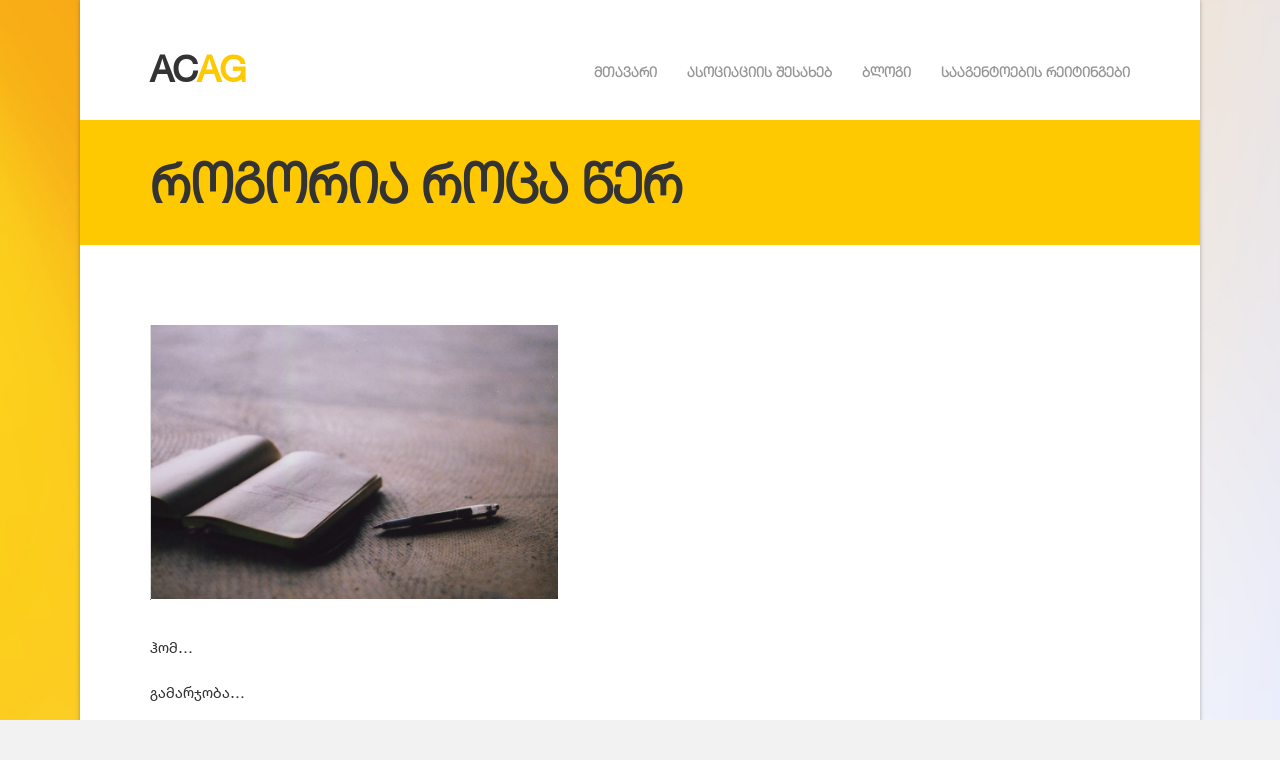

--- FILE ---
content_type: text/html; charset=UTF-8
request_url: https://acag.ge/new/rogoria-rotsa-tser/
body_size: 9585
content:
<!doctype html>
<html lang="ka-GE">
<head>
	<meta charset="UTF-8">
	<meta name="viewport" content="width=device-width, user-scalable=no, initial-scale=1.0, minimum-scale=1.0, maximum-scale=1.0">
	<link rel="profile" href="https://gmpg.org/xfn/11">
	<link rel="icon" href="https://acag.ge/wp-content/themes/acag/assets/img/favicon.ico">  
	
	<link rel="stylesheet" href="https://acag.ge/wp-content/themes/acag/assets/css/style.css?1768993061" media="screen" />
    <link rel="stylesheet" href="https://acag.ge/wp-content/themes/acag/assets/css/boxed.css" media="screen" id="layout" />
    <link rel="stylesheet" href="https://acag.ge/wp-content/themes/acag/assets/css/color-yellow.css" media="screen" id="colors" />
    <link rel="stylesheet" href="https://acag.ge/wp-content/themes/acag/assets/css/flexslider.css" media="screen" />
    <link rel="stylesheet" href="https://acag.ge/wp-content/themes/acag/assets/css/magnific-popup.css" media="screen" />
    <link rel="stylesheet" href="https://acag.ge/wp-content/themes/acag/assets/css/revslider.css" media="screen" />
    <link rel="stylesheet" href="//netdna.bootstrapcdn.com/font-awesome/3.2.1/css/font-awesome.css" media="screen" />
    <link rel="stylesheet" href="https://acag.ge/wp-content/themes/acag/assets/css/zocial.css" media="screen" />
    <link rel="stylesheet" href="https://acag.ge/wp-content/themes/acag/assets/css/responsive.css" media="screen" />
    <link rel="stylesheet" href="https://acag.ge/wp-content/themes/acag/assets/css/fonts.css" media="screen" />
    <link rel="stylesheet" href="https://acag.ge/wp-content/themes/acag/assets/css/slick.css" media="screen" />
    <link rel="stylesheet" href="//cdn.datatables.net/1.10.22/css/jquery.dataTables.min.css" media="screen" /> 

    <!-- JavaScript
    ======================================================================== -->
    <script src="https://acag.ge/wp-content/themes/acag/assets/js/jquery-1.8.2.min.js"></script>
    <script src="https://acag.ge/wp-content/themes/acag/assets/js/jquery.magnific-popup.min.js"></script>
    <script src="https://acag.ge/wp-content/themes/acag/assets/js/jquery.themepunch.plugins.min.js"></script>
    <script src="https://acag.ge/wp-content/themes/acag/assets/js/jquery.themepunch.revolution.min.js"></script>
    <script src="https://acag.ge/wp-content/themes/acag/assets/js/jquery.ui.widget.min.js"></script>                          
    <script src="https://acag.ge/wp-content/themes/acag/assets/js/jquery.ui.accordion.min.js"></script>
    <script src="https://acag.ge/wp-content/themes/acag/assets/js/slick.js"></script>
    <script src="https://acag.ge/wp-content/themes/acag/assets/js/jquery.ui.tabs.min.js"></script>
    <script src="https://acag.ge/wp-content/themes/acag/assets/js/jquery.easing-1.3.min.js"></script>
    <script src="https://acag.ge/wp-content/themes/acag/assets/js/jquery.fitvid.js"></script>
    <script src="https://acag.ge/wp-content/themes/acag/assets/js/jquery.flexslider-min.js"></script>
    <script src="https://acag.ge/wp-content/themes/acag/assets/js/jquery.isotope.min.js"></script>
    <script src="https://acag.ge/wp-content/themes/acag/assets/js/jquery.imagesloaded.min.js"></script>
    <script src="https://acag.ge/wp-content/themes/acag/assets/js/jquery.infinitescroll.min.js"></script>
    <script src="https://acag.ge/wp-content/themes/acag/assets/js/jquery.jcarousel.min.js"></script>
    <script src="https://acag.ge/wp-content/themes/acag/assets/js/jquery.jtweetsanywhere-1.3.1.min.js"></script>
    <script src="https://acag.ge/wp-content/themes/acag/assets/js/jquery.touchSwipe.min.js"></script>
    <script src="https://acag.ge/wp-content/themes/acag/assets/js/jquery.validate.min.js"></script>
    <script src="https://acag.ge/wp-content/themes/acag/assets/js/jquery.zflickrfeed.min.js"></script>
    <script src="https://acag.ge/wp-content/themes/acag/assets/js/respond.min.js"></script>
    <script src="https://acag.ge/wp-content/themes/acag/assets/js/selectnav.min.js"></script>
	<script>
		$(document).ready( function () {		
			$('.HomeLogoList .Slide').slick({
				dots: false,
				infinite: true,
				speed: 300,
				slidesToShow: 4,
				slidesToScroll: 1, 
				arrows: true,
				prevArrow: $('.HomeLogoList .Prev'),
				nextArrow: $('.HomeLogoList .Next'), 
				autoplay: true,
				autoplaySpeed: 3000,
				responsive: [
				{
				  breakpoint: 992,
				  settings: {
					slidesToShow: 2,
					slidesToScroll: 2, 
				  }
				}
			  ]
			});
			$('.MenuView').click(function(e){
    	    	e.stopPropagation();
        		e.preventDefault();
        		$('body').toggleClass('ShowMenu'); 
        	});
		});
	</script>
    <script src="https://acag.ge/wp-content/themes/acag/assets/js/custom.js"></script>
    <script src="//cdn.datatables.net/1.10.22/js/jquery.dataTables.min.js"></script> 
	
 	<meta name='robots' content='index, follow, max-image-preview:large, max-snippet:-1, max-video-preview:-1' />

	<!-- This site is optimized with the Yoast SEO plugin v19.12 - https://yoast.com/wordpress/plugins/seo/ -->
	<title>როგორია როცა წერ - Acag.ge</title>
	<link rel="canonical" href="https://acag.ge/new/rogoria-rotsa-tser/" />
	<meta property="og:locale" content="ka_GE" />
	<meta property="og:type" content="article" />
	<meta property="og:title" content="როგორია როცა წერ - Acag.ge" />
	<meta property="og:description" content="ჰომ… გამარჯობა… მე ხატია ვარ… ახლა ვეცდები გადმოგცეთ ჩემი აზრები იმ თანმიმდევრობით, როგორც ამ წუთას არიან ჩემს თავში. საინტერესოა, აქამდე არასოდეს მიფიქრია, რომ წერა შვების მომგვრელი იქნებოდა. ახლავე აგიხსნით: მე ვწერ იმაზე, თუ როგორია როცა წერ. ალბათ სასაცილოა თქვენთვის, მაგრამ მე წრფელი გულით მინდა სათქმელი გადმოგცეთ. როგორც მოგეხსენებათ, მე დიზაინერი ვარ და ჩემი ყოველდღიური სამუშაო არცთუ [&hellip;]" />
	<meta property="og:url" content="https://acag.ge/new/rogoria-rotsa-tser/" />
	<meta property="og:site_name" content="Acag.ge" />
	<meta property="og:image" content="https://acag.ge/wp-content/uploads/2020/12/Screen-Shot-2018-11-15-at-4.41.24-PM.png" />
	<meta property="og:image:width" content="408" />
	<meta property="og:image:height" content="275" />
	<meta property="og:image:type" content="image/png" />
	<meta name="twitter:card" content="summary_large_image" />
	<script type="application/ld+json" class="yoast-schema-graph">{"@context":"https://schema.org","@graph":[{"@type":"WebPage","@id":"https://acag.ge/new/rogoria-rotsa-tser/","url":"https://acag.ge/new/rogoria-rotsa-tser/","name":"როგორია როცა წერ - Acag.ge","isPartOf":{"@id":"https://acag.ge/#website"},"primaryImageOfPage":{"@id":"https://acag.ge/new/rogoria-rotsa-tser/#primaryimage"},"image":{"@id":"https://acag.ge/new/rogoria-rotsa-tser/#primaryimage"},"thumbnailUrl":"https://acag.ge/wp-content/uploads/2020/12/Screen-Shot-2018-11-15-at-4.41.24-PM.png","datePublished":"2020-12-07T17:18:03+00:00","dateModified":"2020-12-07T17:18:03+00:00","breadcrumb":{"@id":"https://acag.ge/new/rogoria-rotsa-tser/#breadcrumb"},"inLanguage":"ka-GE","potentialAction":[{"@type":"ReadAction","target":["https://acag.ge/new/rogoria-rotsa-tser/"]}]},{"@type":"ImageObject","inLanguage":"ka-GE","@id":"https://acag.ge/new/rogoria-rotsa-tser/#primaryimage","url":"https://acag.ge/wp-content/uploads/2020/12/Screen-Shot-2018-11-15-at-4.41.24-PM.png","contentUrl":"https://acag.ge/wp-content/uploads/2020/12/Screen-Shot-2018-11-15-at-4.41.24-PM.png","width":408,"height":275},{"@type":"BreadcrumbList","@id":"https://acag.ge/new/rogoria-rotsa-tser/#breadcrumb","itemListElement":[{"@type":"ListItem","position":1,"name":"Home","item":"https://acag.ge/"},{"@type":"ListItem","position":2,"name":"როგორია როცა წერ"}]},{"@type":"WebSite","@id":"https://acag.ge/#website","url":"https://acag.ge/","name":"Acag.ge","description":"","potentialAction":[{"@type":"SearchAction","target":{"@type":"EntryPoint","urlTemplate":"https://acag.ge/?s={search_term_string}"},"query-input":"required name=search_term_string"}],"inLanguage":"ka-GE"}]}</script>
	<!-- / Yoast SEO plugin. -->


<link rel="alternate" type="application/rss+xml" title="Acag.ge &raquo; RSS-არხი" href="https://acag.ge/feed/" />
<link rel="alternate" type="application/rss+xml" title="Acag.ge &raquo; კომენტარების RSS-არხი" href="https://acag.ge/comments/feed/" />
<script>
window._wpemojiSettings = {"baseUrl":"https:\/\/s.w.org\/images\/core\/emoji\/14.0.0\/72x72\/","ext":".png","svgUrl":"https:\/\/s.w.org\/images\/core\/emoji\/14.0.0\/svg\/","svgExt":".svg","source":{"concatemoji":"https:\/\/acag.ge\/wp-includes\/js\/wp-emoji-release.min.js?ver=6.1.9"}};
/*! This file is auto-generated */
!function(e,a,t){var n,r,o,i=a.createElement("canvas"),p=i.getContext&&i.getContext("2d");function s(e,t){var a=String.fromCharCode,e=(p.clearRect(0,0,i.width,i.height),p.fillText(a.apply(this,e),0,0),i.toDataURL());return p.clearRect(0,0,i.width,i.height),p.fillText(a.apply(this,t),0,0),e===i.toDataURL()}function c(e){var t=a.createElement("script");t.src=e,t.defer=t.type="text/javascript",a.getElementsByTagName("head")[0].appendChild(t)}for(o=Array("flag","emoji"),t.supports={everything:!0,everythingExceptFlag:!0},r=0;r<o.length;r++)t.supports[o[r]]=function(e){if(p&&p.fillText)switch(p.textBaseline="top",p.font="600 32px Arial",e){case"flag":return s([127987,65039,8205,9895,65039],[127987,65039,8203,9895,65039])?!1:!s([55356,56826,55356,56819],[55356,56826,8203,55356,56819])&&!s([55356,57332,56128,56423,56128,56418,56128,56421,56128,56430,56128,56423,56128,56447],[55356,57332,8203,56128,56423,8203,56128,56418,8203,56128,56421,8203,56128,56430,8203,56128,56423,8203,56128,56447]);case"emoji":return!s([129777,127995,8205,129778,127999],[129777,127995,8203,129778,127999])}return!1}(o[r]),t.supports.everything=t.supports.everything&&t.supports[o[r]],"flag"!==o[r]&&(t.supports.everythingExceptFlag=t.supports.everythingExceptFlag&&t.supports[o[r]]);t.supports.everythingExceptFlag=t.supports.everythingExceptFlag&&!t.supports.flag,t.DOMReady=!1,t.readyCallback=function(){t.DOMReady=!0},t.supports.everything||(n=function(){t.readyCallback()},a.addEventListener?(a.addEventListener("DOMContentLoaded",n,!1),e.addEventListener("load",n,!1)):(e.attachEvent("onload",n),a.attachEvent("onreadystatechange",function(){"complete"===a.readyState&&t.readyCallback()})),(e=t.source||{}).concatemoji?c(e.concatemoji):e.wpemoji&&e.twemoji&&(c(e.twemoji),c(e.wpemoji)))}(window,document,window._wpemojiSettings);
</script>
<style>
img.wp-smiley,
img.emoji {
	display: inline !important;
	border: none !important;
	box-shadow: none !important;
	height: 1em !important;
	width: 1em !important;
	margin: 0 0.07em !important;
	vertical-align: -0.1em !important;
	background: none !important;
	padding: 0 !important;
}
</style>
	<link rel='stylesheet' id='wp-block-library-css' href='https://acag.ge/wp-includes/css/dist/block-library/style.min.css?ver=6.1.9' media='all' />
<link rel='stylesheet' id='classic-theme-styles-css' href='https://acag.ge/wp-includes/css/classic-themes.min.css?ver=1' media='all' />
<style id='global-styles-inline-css'>
body{--wp--preset--color--black: #000000;--wp--preset--color--cyan-bluish-gray: #abb8c3;--wp--preset--color--white: #ffffff;--wp--preset--color--pale-pink: #f78da7;--wp--preset--color--vivid-red: #cf2e2e;--wp--preset--color--luminous-vivid-orange: #ff6900;--wp--preset--color--luminous-vivid-amber: #fcb900;--wp--preset--color--light-green-cyan: #7bdcb5;--wp--preset--color--vivid-green-cyan: #00d084;--wp--preset--color--pale-cyan-blue: #8ed1fc;--wp--preset--color--vivid-cyan-blue: #0693e3;--wp--preset--color--vivid-purple: #9b51e0;--wp--preset--gradient--vivid-cyan-blue-to-vivid-purple: linear-gradient(135deg,rgba(6,147,227,1) 0%,rgb(155,81,224) 100%);--wp--preset--gradient--light-green-cyan-to-vivid-green-cyan: linear-gradient(135deg,rgb(122,220,180) 0%,rgb(0,208,130) 100%);--wp--preset--gradient--luminous-vivid-amber-to-luminous-vivid-orange: linear-gradient(135deg,rgba(252,185,0,1) 0%,rgba(255,105,0,1) 100%);--wp--preset--gradient--luminous-vivid-orange-to-vivid-red: linear-gradient(135deg,rgba(255,105,0,1) 0%,rgb(207,46,46) 100%);--wp--preset--gradient--very-light-gray-to-cyan-bluish-gray: linear-gradient(135deg,rgb(238,238,238) 0%,rgb(169,184,195) 100%);--wp--preset--gradient--cool-to-warm-spectrum: linear-gradient(135deg,rgb(74,234,220) 0%,rgb(151,120,209) 20%,rgb(207,42,186) 40%,rgb(238,44,130) 60%,rgb(251,105,98) 80%,rgb(254,248,76) 100%);--wp--preset--gradient--blush-light-purple: linear-gradient(135deg,rgb(255,206,236) 0%,rgb(152,150,240) 100%);--wp--preset--gradient--blush-bordeaux: linear-gradient(135deg,rgb(254,205,165) 0%,rgb(254,45,45) 50%,rgb(107,0,62) 100%);--wp--preset--gradient--luminous-dusk: linear-gradient(135deg,rgb(255,203,112) 0%,rgb(199,81,192) 50%,rgb(65,88,208) 100%);--wp--preset--gradient--pale-ocean: linear-gradient(135deg,rgb(255,245,203) 0%,rgb(182,227,212) 50%,rgb(51,167,181) 100%);--wp--preset--gradient--electric-grass: linear-gradient(135deg,rgb(202,248,128) 0%,rgb(113,206,126) 100%);--wp--preset--gradient--midnight: linear-gradient(135deg,rgb(2,3,129) 0%,rgb(40,116,252) 100%);--wp--preset--duotone--dark-grayscale: url('#wp-duotone-dark-grayscale');--wp--preset--duotone--grayscale: url('#wp-duotone-grayscale');--wp--preset--duotone--purple-yellow: url('#wp-duotone-purple-yellow');--wp--preset--duotone--blue-red: url('#wp-duotone-blue-red');--wp--preset--duotone--midnight: url('#wp-duotone-midnight');--wp--preset--duotone--magenta-yellow: url('#wp-duotone-magenta-yellow');--wp--preset--duotone--purple-green: url('#wp-duotone-purple-green');--wp--preset--duotone--blue-orange: url('#wp-duotone-blue-orange');--wp--preset--font-size--small: 13px;--wp--preset--font-size--medium: 20px;--wp--preset--font-size--large: 36px;--wp--preset--font-size--x-large: 42px;--wp--preset--spacing--20: 0.44rem;--wp--preset--spacing--30: 0.67rem;--wp--preset--spacing--40: 1rem;--wp--preset--spacing--50: 1.5rem;--wp--preset--spacing--60: 2.25rem;--wp--preset--spacing--70: 3.38rem;--wp--preset--spacing--80: 5.06rem;}:where(.is-layout-flex){gap: 0.5em;}body .is-layout-flow > .alignleft{float: left;margin-inline-start: 0;margin-inline-end: 2em;}body .is-layout-flow > .alignright{float: right;margin-inline-start: 2em;margin-inline-end: 0;}body .is-layout-flow > .aligncenter{margin-left: auto !important;margin-right: auto !important;}body .is-layout-constrained > .alignleft{float: left;margin-inline-start: 0;margin-inline-end: 2em;}body .is-layout-constrained > .alignright{float: right;margin-inline-start: 2em;margin-inline-end: 0;}body .is-layout-constrained > .aligncenter{margin-left: auto !important;margin-right: auto !important;}body .is-layout-constrained > :where(:not(.alignleft):not(.alignright):not(.alignfull)){max-width: var(--wp--style--global--content-size);margin-left: auto !important;margin-right: auto !important;}body .is-layout-constrained > .alignwide{max-width: var(--wp--style--global--wide-size);}body .is-layout-flex{display: flex;}body .is-layout-flex{flex-wrap: wrap;align-items: center;}body .is-layout-flex > *{margin: 0;}:where(.wp-block-columns.is-layout-flex){gap: 2em;}.has-black-color{color: var(--wp--preset--color--black) !important;}.has-cyan-bluish-gray-color{color: var(--wp--preset--color--cyan-bluish-gray) !important;}.has-white-color{color: var(--wp--preset--color--white) !important;}.has-pale-pink-color{color: var(--wp--preset--color--pale-pink) !important;}.has-vivid-red-color{color: var(--wp--preset--color--vivid-red) !important;}.has-luminous-vivid-orange-color{color: var(--wp--preset--color--luminous-vivid-orange) !important;}.has-luminous-vivid-amber-color{color: var(--wp--preset--color--luminous-vivid-amber) !important;}.has-light-green-cyan-color{color: var(--wp--preset--color--light-green-cyan) !important;}.has-vivid-green-cyan-color{color: var(--wp--preset--color--vivid-green-cyan) !important;}.has-pale-cyan-blue-color{color: var(--wp--preset--color--pale-cyan-blue) !important;}.has-vivid-cyan-blue-color{color: var(--wp--preset--color--vivid-cyan-blue) !important;}.has-vivid-purple-color{color: var(--wp--preset--color--vivid-purple) !important;}.has-black-background-color{background-color: var(--wp--preset--color--black) !important;}.has-cyan-bluish-gray-background-color{background-color: var(--wp--preset--color--cyan-bluish-gray) !important;}.has-white-background-color{background-color: var(--wp--preset--color--white) !important;}.has-pale-pink-background-color{background-color: var(--wp--preset--color--pale-pink) !important;}.has-vivid-red-background-color{background-color: var(--wp--preset--color--vivid-red) !important;}.has-luminous-vivid-orange-background-color{background-color: var(--wp--preset--color--luminous-vivid-orange) !important;}.has-luminous-vivid-amber-background-color{background-color: var(--wp--preset--color--luminous-vivid-amber) !important;}.has-light-green-cyan-background-color{background-color: var(--wp--preset--color--light-green-cyan) !important;}.has-vivid-green-cyan-background-color{background-color: var(--wp--preset--color--vivid-green-cyan) !important;}.has-pale-cyan-blue-background-color{background-color: var(--wp--preset--color--pale-cyan-blue) !important;}.has-vivid-cyan-blue-background-color{background-color: var(--wp--preset--color--vivid-cyan-blue) !important;}.has-vivid-purple-background-color{background-color: var(--wp--preset--color--vivid-purple) !important;}.has-black-border-color{border-color: var(--wp--preset--color--black) !important;}.has-cyan-bluish-gray-border-color{border-color: var(--wp--preset--color--cyan-bluish-gray) !important;}.has-white-border-color{border-color: var(--wp--preset--color--white) !important;}.has-pale-pink-border-color{border-color: var(--wp--preset--color--pale-pink) !important;}.has-vivid-red-border-color{border-color: var(--wp--preset--color--vivid-red) !important;}.has-luminous-vivid-orange-border-color{border-color: var(--wp--preset--color--luminous-vivid-orange) !important;}.has-luminous-vivid-amber-border-color{border-color: var(--wp--preset--color--luminous-vivid-amber) !important;}.has-light-green-cyan-border-color{border-color: var(--wp--preset--color--light-green-cyan) !important;}.has-vivid-green-cyan-border-color{border-color: var(--wp--preset--color--vivid-green-cyan) !important;}.has-pale-cyan-blue-border-color{border-color: var(--wp--preset--color--pale-cyan-blue) !important;}.has-vivid-cyan-blue-border-color{border-color: var(--wp--preset--color--vivid-cyan-blue) !important;}.has-vivid-purple-border-color{border-color: var(--wp--preset--color--vivid-purple) !important;}.has-vivid-cyan-blue-to-vivid-purple-gradient-background{background: var(--wp--preset--gradient--vivid-cyan-blue-to-vivid-purple) !important;}.has-light-green-cyan-to-vivid-green-cyan-gradient-background{background: var(--wp--preset--gradient--light-green-cyan-to-vivid-green-cyan) !important;}.has-luminous-vivid-amber-to-luminous-vivid-orange-gradient-background{background: var(--wp--preset--gradient--luminous-vivid-amber-to-luminous-vivid-orange) !important;}.has-luminous-vivid-orange-to-vivid-red-gradient-background{background: var(--wp--preset--gradient--luminous-vivid-orange-to-vivid-red) !important;}.has-very-light-gray-to-cyan-bluish-gray-gradient-background{background: var(--wp--preset--gradient--very-light-gray-to-cyan-bluish-gray) !important;}.has-cool-to-warm-spectrum-gradient-background{background: var(--wp--preset--gradient--cool-to-warm-spectrum) !important;}.has-blush-light-purple-gradient-background{background: var(--wp--preset--gradient--blush-light-purple) !important;}.has-blush-bordeaux-gradient-background{background: var(--wp--preset--gradient--blush-bordeaux) !important;}.has-luminous-dusk-gradient-background{background: var(--wp--preset--gradient--luminous-dusk) !important;}.has-pale-ocean-gradient-background{background: var(--wp--preset--gradient--pale-ocean) !important;}.has-electric-grass-gradient-background{background: var(--wp--preset--gradient--electric-grass) !important;}.has-midnight-gradient-background{background: var(--wp--preset--gradient--midnight) !important;}.has-small-font-size{font-size: var(--wp--preset--font-size--small) !important;}.has-medium-font-size{font-size: var(--wp--preset--font-size--medium) !important;}.has-large-font-size{font-size: var(--wp--preset--font-size--large) !important;}.has-x-large-font-size{font-size: var(--wp--preset--font-size--x-large) !important;}
.wp-block-navigation a:where(:not(.wp-element-button)){color: inherit;}
:where(.wp-block-columns.is-layout-flex){gap: 2em;}
.wp-block-pullquote{font-size: 1.5em;line-height: 1.6;}
</style>
<link rel='stylesheet' id='acag-style-css' href='https://acag.ge/wp-content/themes/acag/style.css?ver=1768993061' media='all' />
<link rel="https://api.w.org/" href="https://acag.ge/wp-json/" /><link rel="alternate" type="application/json" href="https://acag.ge/wp-json/wp/v2/news_post_type/160" /><link rel="EditURI" type="application/rsd+xml" title="RSD" href="https://acag.ge/xmlrpc.php?rsd" />
<link rel="wlwmanifest" type="application/wlwmanifest+xml" href="https://acag.ge/wp-includes/wlwmanifest.xml" />
<meta name="generator" content="WordPress 6.1.9" />
<link rel='shortlink' href='https://acag.ge/?p=160' />
<link rel="alternate" type="application/json+oembed" href="https://acag.ge/wp-json/oembed/1.0/embed?url=https%3A%2F%2Facag.ge%2Fnew%2Frogoria-rotsa-tser%2F" />
<link rel="alternate" type="text/xml+oembed" href="https://acag.ge/wp-json/oembed/1.0/embed?url=https%3A%2F%2Facag.ge%2Fnew%2Frogoria-rotsa-tser%2F&#038;format=xml" />
<meta name="generator" content="WPML ver:4.5.14 stt:1,66;" />
<style>.recentcomments a{display:inline !important;padding:0 !important;margin:0 !important;}</style><style id="custom-background-css">
body.custom-background { background-image: url("https://acag.ge/wp-content/uploads/2022/10/IMG_9833.jpg"); background-position: center center; background-size: auto; background-repeat: repeat; background-attachment: scroll; }
</style>
	<link rel="icon" href="https://acag.ge/wp-content/uploads/2020/12/ACAG-LOGO-NEW-2-300x300-1-150x150.png" sizes="32x32" />
<link rel="icon" href="https://acag.ge/wp-content/uploads/2020/12/ACAG-LOGO-NEW-2-300x300-1-300x300.png" sizes="192x192" />
<link rel="apple-touch-icon" href="https://acag.ge/wp-content/uploads/2020/12/ACAG-LOGO-NEW-2-300x300-1-300x300.png" />
<meta name="msapplication-TileImage" content="https://acag.ge/wp-content/uploads/2020/12/ACAG-LOGO-NEW-2-300x300-1-300x300.png" />
	
	
	
</head>

<body class="news_post_type-template-default single single-news_post_type postid-160 custom-background"  style="background-image:url('https://acag.ge/wp-content/uploads/2020/12/295-2959604_color-full-background-hd.jpg')" >
<svg xmlns="http://www.w3.org/2000/svg" viewBox="0 0 0 0" width="0" height="0" focusable="false" role="none" style="visibility: hidden; position: absolute; left: -9999px; overflow: hidden;" ><defs><filter id="wp-duotone-dark-grayscale"><feColorMatrix color-interpolation-filters="sRGB" type="matrix" values=" .299 .587 .114 0 0 .299 .587 .114 0 0 .299 .587 .114 0 0 .299 .587 .114 0 0 " /><feComponentTransfer color-interpolation-filters="sRGB" ><feFuncR type="table" tableValues="0 0.49803921568627" /><feFuncG type="table" tableValues="0 0.49803921568627" /><feFuncB type="table" tableValues="0 0.49803921568627" /><feFuncA type="table" tableValues="1 1" /></feComponentTransfer><feComposite in2="SourceGraphic" operator="in" /></filter></defs></svg><svg xmlns="http://www.w3.org/2000/svg" viewBox="0 0 0 0" width="0" height="0" focusable="false" role="none" style="visibility: hidden; position: absolute; left: -9999px; overflow: hidden;" ><defs><filter id="wp-duotone-grayscale"><feColorMatrix color-interpolation-filters="sRGB" type="matrix" values=" .299 .587 .114 0 0 .299 .587 .114 0 0 .299 .587 .114 0 0 .299 .587 .114 0 0 " /><feComponentTransfer color-interpolation-filters="sRGB" ><feFuncR type="table" tableValues="0 1" /><feFuncG type="table" tableValues="0 1" /><feFuncB type="table" tableValues="0 1" /><feFuncA type="table" tableValues="1 1" /></feComponentTransfer><feComposite in2="SourceGraphic" operator="in" /></filter></defs></svg><svg xmlns="http://www.w3.org/2000/svg" viewBox="0 0 0 0" width="0" height="0" focusable="false" role="none" style="visibility: hidden; position: absolute; left: -9999px; overflow: hidden;" ><defs><filter id="wp-duotone-purple-yellow"><feColorMatrix color-interpolation-filters="sRGB" type="matrix" values=" .299 .587 .114 0 0 .299 .587 .114 0 0 .299 .587 .114 0 0 .299 .587 .114 0 0 " /><feComponentTransfer color-interpolation-filters="sRGB" ><feFuncR type="table" tableValues="0.54901960784314 0.98823529411765" /><feFuncG type="table" tableValues="0 1" /><feFuncB type="table" tableValues="0.71764705882353 0.25490196078431" /><feFuncA type="table" tableValues="1 1" /></feComponentTransfer><feComposite in2="SourceGraphic" operator="in" /></filter></defs></svg><svg xmlns="http://www.w3.org/2000/svg" viewBox="0 0 0 0" width="0" height="0" focusable="false" role="none" style="visibility: hidden; position: absolute; left: -9999px; overflow: hidden;" ><defs><filter id="wp-duotone-blue-red"><feColorMatrix color-interpolation-filters="sRGB" type="matrix" values=" .299 .587 .114 0 0 .299 .587 .114 0 0 .299 .587 .114 0 0 .299 .587 .114 0 0 " /><feComponentTransfer color-interpolation-filters="sRGB" ><feFuncR type="table" tableValues="0 1" /><feFuncG type="table" tableValues="0 0.27843137254902" /><feFuncB type="table" tableValues="0.5921568627451 0.27843137254902" /><feFuncA type="table" tableValues="1 1" /></feComponentTransfer><feComposite in2="SourceGraphic" operator="in" /></filter></defs></svg><svg xmlns="http://www.w3.org/2000/svg" viewBox="0 0 0 0" width="0" height="0" focusable="false" role="none" style="visibility: hidden; position: absolute; left: -9999px; overflow: hidden;" ><defs><filter id="wp-duotone-midnight"><feColorMatrix color-interpolation-filters="sRGB" type="matrix" values=" .299 .587 .114 0 0 .299 .587 .114 0 0 .299 .587 .114 0 0 .299 .587 .114 0 0 " /><feComponentTransfer color-interpolation-filters="sRGB" ><feFuncR type="table" tableValues="0 0" /><feFuncG type="table" tableValues="0 0.64705882352941" /><feFuncB type="table" tableValues="0 1" /><feFuncA type="table" tableValues="1 1" /></feComponentTransfer><feComposite in2="SourceGraphic" operator="in" /></filter></defs></svg><svg xmlns="http://www.w3.org/2000/svg" viewBox="0 0 0 0" width="0" height="0" focusable="false" role="none" style="visibility: hidden; position: absolute; left: -9999px; overflow: hidden;" ><defs><filter id="wp-duotone-magenta-yellow"><feColorMatrix color-interpolation-filters="sRGB" type="matrix" values=" .299 .587 .114 0 0 .299 .587 .114 0 0 .299 .587 .114 0 0 .299 .587 .114 0 0 " /><feComponentTransfer color-interpolation-filters="sRGB" ><feFuncR type="table" tableValues="0.78039215686275 1" /><feFuncG type="table" tableValues="0 0.94901960784314" /><feFuncB type="table" tableValues="0.35294117647059 0.47058823529412" /><feFuncA type="table" tableValues="1 1" /></feComponentTransfer><feComposite in2="SourceGraphic" operator="in" /></filter></defs></svg><svg xmlns="http://www.w3.org/2000/svg" viewBox="0 0 0 0" width="0" height="0" focusable="false" role="none" style="visibility: hidden; position: absolute; left: -9999px; overflow: hidden;" ><defs><filter id="wp-duotone-purple-green"><feColorMatrix color-interpolation-filters="sRGB" type="matrix" values=" .299 .587 .114 0 0 .299 .587 .114 0 0 .299 .587 .114 0 0 .299 .587 .114 0 0 " /><feComponentTransfer color-interpolation-filters="sRGB" ><feFuncR type="table" tableValues="0.65098039215686 0.40392156862745" /><feFuncG type="table" tableValues="0 1" /><feFuncB type="table" tableValues="0.44705882352941 0.4" /><feFuncA type="table" tableValues="1 1" /></feComponentTransfer><feComposite in2="SourceGraphic" operator="in" /></filter></defs></svg><svg xmlns="http://www.w3.org/2000/svg" viewBox="0 0 0 0" width="0" height="0" focusable="false" role="none" style="visibility: hidden; position: absolute; left: -9999px; overflow: hidden;" ><defs><filter id="wp-duotone-blue-orange"><feColorMatrix color-interpolation-filters="sRGB" type="matrix" values=" .299 .587 .114 0 0 .299 .587 .114 0 0 .299 .587 .114 0 0 .299 .587 .114 0 0 " /><feComponentTransfer color-interpolation-filters="sRGB" ><feFuncR type="table" tableValues="0.098039215686275 1" /><feFuncG type="table" tableValues="0 0.66274509803922" /><feFuncB type="table" tableValues="0.84705882352941 0.41960784313725" /><feFuncA type="table" tableValues="1 1" /></feComponentTransfer><feComposite in2="SourceGraphic" operator="in" /></filter></defs></svg><script async defer crossorigin="anonymous" src="https://connect.facebook.net/en_US/sdk.js#xfbml=1&version=v9.0&appId=583559855179577&autoLogAppEvents=1" nonce="YUtZCGdX"></script>


<div id="body-wrapper">
    <div id="header" class="container">
		<a href="https://acag.ge" id="logo">AC<span>AG</span></a>		
        <div class="MenuDiv">
    		<div class="CloseMenu HideDesktop MenuView"></div>
            <ul id="navigation" class="menu"><li id="menu-item-397" class="menu-item menu-item-type-post_type menu-item-object-page menu-item-home menu-item-397"><a href="https://acag.ge/">მთავარი</a></li>
<li id="menu-item-392" class="menu-item menu-item-type-post_type menu-item-object-page menu-item-has-children menu-item-392"><a href="https://acag.ge/asotsiatsiis-shesakheb/">ასოციაციის შესახებ</a>
<ul class="sub-menu">
	<li id="menu-item-894" class="menu-item menu-item-type-post_type menu-item-object-page menu-item-894"><a href="https://acag.ge/asotsiatsiis-shesakheb/asosatsiis-istoria/">ასოციაციის ისტორია</a></li>
	<li id="menu-item-895" class="menu-item menu-item-type-post_type menu-item-object-page menu-item-895"><a href="https://acag.ge/asotsiatsiis-shesakheb/tsevrad-migheba/">წევრად მიღება</a></li>
	<li id="menu-item-394" class="menu-item menu-item-type-post_type menu-item-object-page menu-item-394"><a href="https://acag.ge/asotsiatsiis-shesakheb/tsevrebi/">წევრები</a></li>
	<li id="menu-item-393" class="menu-item menu-item-type-post_type menu-item-object-page menu-item-393"><a href="https://acag.ge/asotsiatsiis-shesakheb/gundi/">გუნდი</a></li>
	<li id="menu-item-386" class="menu-item menu-item-type-post_type menu-item-object-page menu-item-386"><a href="https://acag.ge/asotsiatsiis-shesakheb/memorandumi-n1/">მემორანდუმი N1</a></li>
</ul>
</li>
<li id="menu-item-387" class="menu-item menu-item-type-post_type menu-item-object-page menu-item-387"><a href="https://acag.ge/news/">ბლოგი</a></li>
<li id="menu-item-383" class="SubMenu2 menu-item menu-item-type-post_type menu-item-object-page menu-item-has-children menu-item-383"><a href="https://acag.ge/reitingebi/">სააგენტოების რეიტინგები</a>
<ul class="sub-menu">
	<li id="menu-item-1314" class="menu-item menu-item-type-post_type menu-item-object-ratings_post_type menu-item-1314"><a href="https://acag.ge/ratings/reitingebi-2023-2024/">რეიტინგები 2023-2024</a></li>
	<li id="menu-item-1227" class="menu-item menu-item-type-post_type menu-item-object-ratings_post_type menu-item-1227"><a href="https://acag.ge/ratings/reitingebi-2022-2023/">რეიტინგები 2022-2023</a></li>
	<li id="menu-item-1089" class="menu-item menu-item-type-post_type menu-item-object-ratings_post_type menu-item-1089"><a href="https://acag.ge/ratings/reitingebi-2022/">რეიტინგები 2021-2022</a></li>
	<li id="menu-item-787" class="menu-item menu-item-type-post_type menu-item-object-ratings_post_type menu-item-787"><a href="https://acag.ge/ratings/reitingebi-2020-2021/">რეიტინგები 2020-2021</a></li>
	<li id="menu-item-786" class="menu-item menu-item-type-post_type menu-item-object-ratings_post_type menu-item-786"><a href="https://acag.ge/ratings/reitingebi-2019-2020/">რეიტინგები 2019-2020</a></li>
	<li id="menu-item-785" class="menu-item menu-item-type-post_type menu-item-object-ratings_post_type menu-item-785"><a href="https://acag.ge/ratings/reitingebi-2018-2019/">რეიტინგები 2018-2019</a></li>
	<li id="menu-item-784" class="menu-item menu-item-type-post_type menu-item-object-ratings_post_type menu-item-784"><a href="https://acag.ge/ratings/reitingebi-2017-2018/">რეიტინგები 2017-2018</a></li>
	<li id="menu-item-783" class="menu-item menu-item-type-post_type menu-item-object-ratings_post_type menu-item-783"><a href="https://acag.ge/ratings/reitingebi-2016-2017/">რეიტინგები 2016-2017</a></li>
	<li id="menu-item-563" class="menu-item menu-item-type-post_type menu-item-object-page menu-item-563"><a href="https://acag.ge/sareitingo-phestivalebi/">სარეიტინგო-ფესტივალები</a></li>
	<li id="menu-item-562" class="menu-item menu-item-type-post_type menu-item-object-page menu-item-562"><a href="https://acag.ge/reitingebi/reitingebis-shesakheb/">რეიტინგების შესახებ</a></li>
</ul>
</li>
</ul>        </div>
		<div class="Language">
					</div>
		<div class="Hamburger MenuView"><i class="fa fa-address-book" aria-hidden="true"></i></div>
    </div>
            

        <h1 class="page-title fullwidth-padding">
        <div class="container">
            როგორია როცა წერ        </div>
    </h1>

    

<div id="content" class="container">

	<!-- Main Content -->
	<div id="">

		<!-- Normal Post -->
		<div class="post single">
			<!-- <h2><a href="javascript:void(0)">როგორია როცა წერ</a></h2> -->
			<div class="post-meta clearfix">
				<!-- <span class="date"><i class="icon-time"></i> July 9th, 2012</span> -->

			</div>
			<div class="post-entry">
				<img src="https://acag.ge/wp-content/uploads/2020/12/Screen-Shot-2018-11-15-at-4.41.24-PM.png" alt="როგორია როცა წერ" class="image">
				<p>ჰომ…</p>
<p>გამარჯობა…</p>
<p>მე ხატია ვარ…</p>
<p>ახლა ვეცდები გადმოგცეთ ჩემი აზრები იმ თანმიმდევრობით, როგორც ამ წუთას არიან ჩემს თავში. საინტერესოა, აქამდე არასოდეს მიფიქრია, რომ წერა შვების მომგვრელი იქნებოდა. ახლავე აგიხსნით: მე ვწერ იმაზე, თუ როგორია როცა წერ. ალბათ სასაცილოა თქვენთვის, მაგრამ მე წრფელი გულით მინდა სათქმელი გადმოგცეთ.</p>
<p>როგორც მოგეხსენებათ, მე დიზაინერი ვარ და ჩემი ყოველდღიური სამუშაო არცთუ ისე მარტივია. მოითხოვს დიდ ენერგიას და მოთმინებას (დიზაინერები გამიგებთ), ხოლო ეს მარტივი თუ რთული პროცესი, რომელსაც წერა ჰქვია, მასვენებს როგორც ემოციურად,  ასევე ფიზიკურად. საინტერესო კი ის არის, რომ არ აქვს მნიშვნელობა რა ხდება ამ დროს შენ გარშემო. წერის იდეა, ჩემი გადმოსახედიდან, მოიაზრებს საკუთარ თავთან, კალამთან (თუ ფანქართან) და ქაღალდის ფურცელთან მარტო ყოფნას. მე ამ ყველაფერს ქაღალდზე ვწერ სანამ ციფრულ ვერსიად გადავაკეთებ, ამას კი იმიტომ ვაკეთებ, რომ ჩემი ხელით დაწერილი სიტყვები უფრო სულიერი და რეალურია, ვიდრე კლავიატურაზე დაბეჭდილი ტექსტი.</p>
<p><img decoding="async" class="aligncenter wp-image-5465 size-full" src="http://acag.ge/wp-content/uploads/2017/02/3.png" alt="3" width="700" height="315" /></p>
<p>აი ვზივარ და ვწერ იმაზე, თუ როგორ და რატომ ვწერ. აქ ვერ ნახავთ ვერც დიდაქტიკურ ფრაზებს და ვერც სამოტივაციო ტექსტებს. უბრალოდ გაიგებთ, რომ საკუთარ აზრებთან განმარტოვება და ყოველდღიურ მონოტონურობაზე ჩაფიქრება ხანდახან შეიძლება სასარგებლო იყოს… უბრალოდ ვწერ და ვხვდები, რომ ჩემი რეალობა, რომელიც დღეს ჩემთვის ასე ახლოა, იმდენად გაუაზრებელია, რომ გაანალიზების პროცესში ვხვდები, რომ ჩემი ცხოვრებისეული ხედვის კუთხე ალეწილია სივრცეში.</p>
<p>რთულია აკეთო ის რაზეც არ ფიქრობ? თუ პირიქით მარტივია? პარადოქსი! წერა დაგეხმარებათ რეალობის აღქმაში, დაფიქრდით რატომ აკეთებთ იმას, რასაც აკეთებთ. გაურბიხართ თუ არა საკუთარ თავთან მარტო დარჩენას, ან იქნებ სულაც მარტივია თქვენთვის ამაზე ფიქრის დახუჭვა… ყველას ჩვენი დემონი გვყავს, უბრალოდ ჩვენ მათ კარგად უნდა ვიცნობდეთ!</p>
<p>მოკლედ, მე ვფიქრობ ამ ყველაფერზე, ჩემს თავს ველაპარაკები, ხოლო ახლა ვცადე ეს ყველაფერი თქვენთვის გადმომეცა. გამომივიდა თუ არა ეს უკვე თქვენ შეაფასეთ, ან არ შეაფასოთ. უბრალოდ დაფიქრდით სანამ რამეს იფიქრებთ…</p>
<p><img decoding="async" loading="lazy" class="aligncenter wp-image-5463 size-full" src="http://acag.ge/wp-content/uploads/2017/02/1.png" alt="1" width="700" height="315" /></p>
<p>ხატია მალიშავა<br />
დიზაინერი<br />
წყარო: http://4p.com.ge/</p>
				<div class="shr" style="margin-top:30px">
					
									<div class="fb-like" data-href="https://acag.ge/new/rogoria-rotsa-tser/" data-width="" data-layout="standard" data-action="like" data-size="small" data-share="true"></div>

				</div>
			</div>
		</div>


	</div>
	<!-- Main Content / End -->

	<!-- Sidebar -->

	<!-- Sidebar / End -->

</div>

    <div id="footer" class="fullwidth">
        <div class="container">
            <div class="one-fourth">
                <div class="widget widget_text">
                    <div class="logo"><img src="https://acag.ge/wp-content/uploads/2020/12/ACAG-LOGO-NEW.png" alt="Acag.ge"/></div>
                    <p>საქართველოს საკომუნიკაციო სააგენტოების ასოციაცია [ACAG] 2015 წელს დაფუძნდა. ასოციაცია საქართველოში მოქმედ წამყვან სარეკლამო სააგენტოებს აერთიანებს.</p>
                </div>
            </div>
            <!-- <div class="one-fourth">
                <div class="widget widget_twitter">
                    <h3>Latest Tweets</h3>
                    <div id="twitter-feed-footer" class="twitter-feed"></div>
                </div>
            </div> -->
                        <div class="one-fourth">
                <div class="widget widget_latest_posts FooterMenu">
                    <h3>სასარგებლო ბმულები</h3>
                    <ul>						 
						<ul id="menu-menu-footer-geo" class="menu"><li id="menu-item-901" class="menu-item menu-item-type-post_type menu-item-object-page menu-item-901"><a href="https://acag.ge/asotsiatsiis-shesakheb/asosatsiis-istoria/">ასოციაციის ისტორია</a></li>
<li id="menu-item-903" class="menu-item menu-item-type-post_type menu-item-object-page menu-item-903"><a href="https://acag.ge/asotsiatsiis-shesakheb/tsevrad-migheba/">წევრად მიღება</a></li>
<li id="menu-item-904" class="menu-item menu-item-type-post_type menu-item-object-page menu-item-904"><a href="https://acag.ge/asotsiatsiis-shesakheb/tsevrebi/">წევრები</a></li>
<li id="menu-item-902" class="menu-item menu-item-type-post_type menu-item-object-page menu-item-902"><a href="https://acag.ge/asotsiatsiis-shesakheb/gundi/">გუნდი</a></li>
</ul> 
                    </ul>
                </div>
            </div>

                        <div class="one-fourth">
                <div class="widget widget_latest_posts">
                    <h3>რეიტინგები</h3>
                    <ul>
                                            <li>
                            <h6><a href="https://acag.ge/ratings/reitingebi-2025-2026/">რეიტინგები 2025-2026</a></h6>
                        </li>
                                                <li>
                            <h6><a href="https://acag.ge/ratings/reitingebi-2024-2025/">რეიტინგები 2024-2025</a></h6>
                        </li>
                                                <li>
                            <h6><a href="https://acag.ge/ratings/reitingebi-2023-2024/">რეიტინგები 2023-2024</a></h6>
                        </li>
                                                <li>
                            <h6><a href="https://acag.ge/ratings/reitingebi-2022-2023/">რეიტინგები 2022-2023</a></h6>
                        </li>
                                                <li>
                            <h6><a href="https://acag.ge/ratings/reitingebi-2022/">რეიტინგები 2021-2022</a></h6>
                        </li>
                                                <li>
                            <h6><a href="https://acag.ge/ratings/reitingebi-2020-2021/">რეიტინგები 2020-2021</a></h6>
                        </li>
                                            </ul>
                </div>
            </div>
            <div class="one-fourth column-last">
                <div class="widget widget_flickr">
                    <h3>საკონტაქტო</h3> 
                    <!-- Text Widget -->
                <p class="address">#3 მერაბ ალექსიძე, თბილისი, საქართველო</p>
                <p class="phone">+995 568 954 626</p>
                <p class="email">acag.ge@gmail.com</p>
                </div>
            </div>
        </div>
        <div class="info">
            <div class="container">
                <ul class="copyright">
                    <li>© 2020 Acag.ge All rights reserved</li>
                   
                </ul>
                <ul class="social-links">
                    <li><a href="https://www.facebook.com/acag.ge/?fref=ts" target="_blank"  class="zocial facebook"></a></li>
                    <li><a href="https://www.youtube.com/channel/UCtyvxblAFfR3wy7i4pIiN6g/videos?sort=dd&view=0&shelf_id=0" target="_blank" class="zocial youtube"></a></li>
                </ul>
            </div>
        </div>
    </div>
</div>


 
<a href="#" id="back-to-top"><i class="icon-chevron-up"></i></a>



<script>
	$(document).ready( function () {
		$('.TableClass').DataTable({
			"paging": false,
			"searching": false,
			"info": false
		});
		$( function() {
			$( "#accordion" ).accordion();
		});
		
	
		
	});
	
</script>



<script src='https://acag.ge/wp-content/themes/acag/js/navigation.js?ver=1.0.0' id='acag-navigation-js'></script>

</body>
</html>


--- FILE ---
content_type: text/css
request_url: https://acag.ge/wp-content/themes/acag/assets/css/style.css?1768993061
body_size: 7521
content:
/* -----------------------------------------------------------------------------

    0.  Reset & Clearfix
    1.  Document Setup
    2.  Wrap
    3.  Header
    4.  Content
    5.  Homepage
    6.  About
    7.  Services
    8.  Pricing Tables
    9.  Shortcodes
    10. Blog
    11. Portfolio
    12. Contact
    13. Widgets
    14. Footer
    15. Media Queries
*/


/* ----------------------------------------------------------------------------- */


/*  0.  Reset & Clearfix (http://meyerweb.com/eric/tools/css/reset/)
/* ----------------------------------------------------------------------------- */

html,
body,
div,
span,
applet,
object,
iframe,
h1,
h2,
h3,
h4,
h5,
h6,
p,
blockquote,
pre,
a,
abbr,
and,
address,
cite,
code,
del,
dfn,
em,
img,
ins,
kbd,
q,
s,
samp,
small,
strike,
strong,
sub,
sup,
tt,
var,
b,
u,
i,
dl,
dt,
dd,
ol,
ul,
li,
fieldset,
form,
label,
legend,
table,
caption,
tbody,
tfoot,
thead,
tr,
th,
td,
article,
aside,
canvas,
details,
embed,
figure,
figcaption,
footer,
header,
hgroup,
menu,
nav,
output,
ruby,
section,
summary,
time,
mark,
audio,
video,
input,
textarea,
select {
    margin: 0;
    padding: 0;
    outline: 0;
    border: 0;
    background: transparent;
    vertical-align: baseline;
    font-size: 100%;
}

article,
aside,
details,
figcaption,
figure,
footer,
header,
hgroup,
menu,
nav,
section {
    display: block;
}

body {
    ÃƒÆ’Ã¢â‚¬Å¡Ãƒâ€šÃ‚Â§ght: 1;
}

abbr[title],
dfn[title] {
    border-bottom: 1px dotted;
    cursor: help;
}

blockquote,
q {
    quotes: none;
}

blockquote:before,
blockquote:after,
q:before,
q:after {
    content: none;
}

del {
    text-decoration: line-through;
}

hr {
    clear: both;
    margin: 0;
    padding: 0;
    height: 1px;
    border: 0;
    background: transparent;
    color: transparent;
}

mark {
    background-color: #ffffb3;
    font-style: italic;
}

input,
select {
    vertical-align: middle;
}

ins {
    background-color: red;
    color: white;
    text-decoration: none;
}

ol,
ul {
    list-style: none;
}

table {
    border-spacing: 0;
    border-collapse: collapse;
}

.clear {
    display: block;
    visibility: hidden;
    clear: both;
    overflow: hidden;
    width: 0;
    height: 0;
}

.clearfix:after {
    display: block;
    visibility: hidden;
    clear: both;
    width: 0;
    height: 0;
    content: ' ';
    font-size: 0;
    line-height: 0;
    /* line-line-line-line-line-line-; */
}

* html .clearfix,
:first-child+html .clearfix {
    zoom: 1;
}


/* ----------------------------------------------------------------------------- */


/*  1.  Document Setup
/* ----------------------------------------------------------------------------- */

html {
    overflow-x: hidden;
    width: 100%;
    height: 100%;
}

body {
    overflow-x: hidden;
    overflow-y: auto;
    color: #333;
    font: 14px/1.7 "HelveticaNeueLTGEO55Roman", Helvetica, Arial, sans-serif;
    -webkit-font-smoothing: antialiased;
    background-size: cover !Important;
    background-repeat: no-repeat;
}

a,
a>* {
    color: #333;
    text-decoration: none;
    -webkit-transition: background-color .3s ease, border .3s ease, color .3s ease, opacity .3s ease-in-out;
    -moz-transition: background-color .3s ease, border .3s ease, color .3s ease, opacity .3s ease-in-out;
    -ms-transition: background-color .3s ease, border .3s ease, color .3s ease, opacity .3s ease-in-out;
    -o-transition: background-color .3s ease, border .3s ease, color .3s ease, opacity .3s ease-in-out;
    transition: background-color .3s ease, border .3s ease, color .3s ease, opacity .3s ease-in-out;
}

 ::-moz-selection {
    background: #333;
    color: #fff;
    text-shadow: none;
}

 ::selection {
    background: #333;
    color: #fff;
    text-shadow: none;
}

h1 {
    font-size: 30px;
}

h2 {
    font-size: 36px;
}

h3 {
    font-size: 24px;
}

h4 {
    font-size: 16px;
}

h5 {
    font-size: 14px;
}

h6 {
    font-size: 12px;
}

h1,
h2,
h3,
h4,
h5,
h6 {
    color: #333;
    line-height: 1.3em;
}

h1.headline,
h2.headline,
h3.headline {
    margin-bottom: 25px;
}

h4.headline,
h5.headline,
h6.headline {
    margin-bottom: 15px;
}

.inline-border {
    position: relative;
    display: block;
    margin: 0 0 40px;
    color: #959595;
    text-align: center;
    text-transform: uppercase;
    letter-spacing: 2px;
    font-weight: 200;
}

.inline-border:before,
.inline-border:after {
    position: absolute;
    top: 50%;
    left: 0;
    width: 25%;
    height: 1px;
    background: #ececec;
    content: '';
}

.inline-border:after {
    right: 0;
    left: auto;
}

small {
    font-size: 11px;
}

p,
pre,
dl,
dd,
blockquote,
address,
table,
fieldset,
form {
    margin-bottom: 20px;
}

img {
    display: block;
    max-width: 100%;
    height: auto;
    -webkit-backface-visibility: hidden;
}

object,
video {
    display: block;
    height: auto;
}


/*  Forms  -----------------------------------------------------*/

label {
    font-weight: 600;
}

label.error {
    display: block;
    margin-top: -15px;
    margin-bottom: 20px;
    background: none;
    color: red;
    font-weight: 400;
}

input[type="text"],
textarea {
    display: block;
    margin-bottom: 20px;
    padding: 7px 8px;
    max-width: 100%;
    width: 240px;
    border: 1px solid #e1e1e1;
    border-radius: 3px;
    color: #959595;
    font: 12px/1.6 "Helvetica Neue", Helvetica, Arial, sans-serif;
    font-weight: 400;
    font-weight: 500;
    -webkit-transition: border linear .3s, box-shadow linear .3s;
    -moz-transition: border linear .3s, box-shadow linear .3s;
    -ms-transition: border linear .3s, box-shadow linear .3s;
    -o-transition: border linear .3s, box-shadow linear .3s;
    transition: border linear .3s, box-shadow linear .3s;
}

textarea {
    min-width: 97%;
    max-width: 97%;
    resize: none;
    -webkit-resize: none;
    -moz-resize: none;
    -webkit-resize: none;
    -moz-resize: none;
}

input[type="submit"],
input[type="reset"],
input[type="button"],
button,
.button {
    display: inline-block;
    margin: 0 5px 15px 0;
    padding: 7px 20px 8px;
    border-radius: 3px;
    color: #fff;
    font-weight: 800;
    font-size: 12px;
    font-family: "Helvetica Neue", Helvetica, Arial, sans-serif;
    line-height: 1.5;
    cursor: pointer;
    -webkit-transition: background .2s ease-out;
    -moz-transition: background .2s ease-out;
    -ms-transition: background .2s ease-out;
    -o-transition: background .2s ease-out;
    transition: background .2s ease-out;
    -webkit-font-smoothing: antialiased;
}

input[type="submit"]:hover,
input[type="reset"]:hover,
input[type="button"]:hover,
button:hover,
.button:hover {
    color: #fff;
}


/* ------------------------------------------------------------------------------- */


/*  2.  Wrap
/* ------------------------------------------------------------------------------- */

#body-wrapper {
    position: relative;
    background: #fff;
}

.container {
    position: relative;
    margin: 0 auto;
    padding: 0;
    max-width: 980px;
}

.container:after {
    display: block;
    visibility: hidden;
    clear: both;
    height: 0;
    content: "\0020";
}

.fullwidth {
    margin-right: -70px !important;
    margin-left: -70px !important;
}

.fullwidth-padding {
    margin-right: -70px !important;
    margin-left: -70px !important;
    padding-right: 70px !important;
    padding-left: 70px !important;
}


/*  Columns  --------------------------------*/

#main {
    float: left;
    width: 71.5%;
}

#sidebar {
    float: right;
    width: 23.5%;
}

.one-half {
    width: 49%;
}

.one-third {
    width: 31.9%;
}

.two-third {
    width: 64%;
}

.one-fourth {
    width: 23.5%;
}

.three-fourth {
    width: 74.5%;
}

.one-fifth {
    width: 18.4%;
}

.two-fifth {
    width: 38.8%;
}

.three-fifth {
    width: 59.2%;
}

.four-fifth {
    width: 79.6%;
}

.one-half,
.one-third,
.two-third,
.three-fourth,
.one-fourth,
.one-fifth,
.two-fifth,
.three-fifth,
.four-fifth {
    position: relative;
    float: left;
    margin-right: 2%;
}

.column-last {
    clear: right;
    margin-right: 0!important;
}

hr {
    display: block;
}

.sep10 {
    height: 10px;
}

.sep20 {
    height: 20px;
}

.sep30 {
    height: 30px;
}

.sep40 {
    height: 40px;
}

.sep50 {
    height: 50px;
}

.sep60 {
    height: 60px;
}

.sep70 {
    height: 70px;
}

.sep80 {
    height: 80px;
}

.sep90 {
    height: 90px;
}

.sep100 {
    height: 100px;
}


/* ------------------------------------------------------------------------------- */


/*  3.  Header
/* ------------------------------------------------------------------------------- */

#header {
    position: relative;
    margin: 0 auto;
    min-height: 120px;
}

#logo {
    float: left;
    margin-top: 47px;
    color: #333;
    font-weight: 800;
    font-size: 36px;
    line-height: 1.2em;
}


/*  Navigation  --------------------------------*/

#navigation {
    display: inline-block;
    float: right;
    margin-top: 60px;
}

#navigation li {
    position: relative;
    float: left;
}

#navigation a {
    position: relative;
    display: block;
    margin: 0 0 0 30px;
    color: #959595;
    font-weight: 500;
    font-size: 14px;
}

#navigation>li>a {
    height: 30px;
}

#navigation a:hover,
#navigation .current-menu-item>a,
#navigation .current-menu-item>a {
    color: #333;
}


/*  Dropdown  --------------------------------*/

#navigation ul {
    position: absolute;
    top: 30px;
    left: 0;
    z-index: 9999;
    display: none;
    margin: 0 0 0 30px;
    padding: 0;
    width: 200px;
    border-radius: 3px;
    background: #333;
    -webkit-box-shadow: 0 2px 8px rgba(0, 0, 0, .35);
    box-shadow: 0 2px 8px rgba(0, 0, 0, .35);
}

#navigation ul li {
    float: none;
    border-bottom: 1px solid #3d3d3d;
}

#navigation ul li:last-child {
    border-bottom: none;
}

#navigation ul li i {
    position: absolute;
    right: 10px;
}

#navigation ul li i:before {
    margin-top: 5px;
    color: #c2c2c2;
    content: "\f054";
    font-size: 9px;
    font-family: 'FontAwesome';
}

#navigation ul a {
    display: block;
    margin: 0;
    padding: 7px 20px;
    color: #c2c2c2;
    font-size: 12px;
}

#navigation ul a:hover,
#navigation ul .hover>a,
#navigation ul .current>a,
#navigation ul .current>a:hover {
    color: #fff;
}


/*  Sub Dropdown  --------------------------------*/

#navigation ul ul {
    top: 0;
    left: 200px;
    margin: 0;
}


/*  Responsive Nav  --------------------------------*/

.selectnav {
    position: absolute;
    bottom: 0;
    display: none;
    padding: 12px 30px;
    border: none;
    border-radius: 0;
    background: #333;
    color: #959595;
    font-size: 14px;
    -webkit-appearance: none;
}


/* ------------------------------------------------------------------------------- */


/*  4.  Content
/* ------------------------------------------------------------------------------- */


/*  Back to Top  --------------------------------*/

#back-to-top {
    position: fixed;
    right: 30px;
    bottom: 30px;
    z-index: 9999;
    width: 45px;
    height: 45px;
    border-radius: 3px;
    background: #333;
    text-align: center;
    line-height: 45px;
}

#back-to-top i {
    color: #fff;
}


/*  Page Title  --------------------------------*/

.page-title {
    display: block;
    margin: 0 0 80px;
    padding: 35px 30px 35px;
    letter-spacing: -1px;
    font-weight: 800;
    font-size: 55px;
    line-height: 1;
}

.page-title .accent {
    display: block;
    color: #fff;
    font-weight: 400;
    font-size: 36px;
    line-height: 1.3;
}

.intro {
    font-size: 18px;
}

.intro ul {
    list-style: disc;
    display: block;
    list-style-type: disc;
    margin-block-start: 1em;
    margin-block-end: 1em;
    margin-inline-start: 0px;
    margin-inline-end: 0px;
    padding-inline-start: 40px;
}


/* ------------------------------------------------------------------------------- */


/*  5.  Homepage
/* ------------------------------------------------------------------------------- */


/*  Project Carousel  --------------------------------*/

.project-carousel {
    width: auto !important;
}

.project-carousel div {
    position: relative;
    overflow: hidden;
    width: inherit;
}

.project-carousel li {
    position: relative;
    display: block;
    float: left;
    overflow: hidden;
    margin: 0 20px 0 0;
    width: 230px;
    height: 230px;
}

.project-carousel img {
    position: relative;
    display: block;
    width: 100%;
}


/*  Carousel Navigation  --------------------------------*/

.jcarousel-next,
.jcarousel-prev {
    position: absolute;
    top: 50%;
    right: 20px;
    z-index: 999;
    display: block;
    margin-top: -37px;
    width: 35px;
    height: 75px;
    border-radius: 3px;
    text-align: center;
    line-height: 75px;
    opacity: 0;
    -webkit-transition: all .3s ease;
}

.jcarousel-next i,
.jcarousel-next i:hover,
.jcarousel-prev i,
.jcarousel-prev i:hover {
    color: #fff;
}

.jcarousel-prev {
    left: 20px;
}

.project-carousel:hover .jcarousel-next,
.project-carousel:hover .jcarousel-prev {
    background: rgba(0, 0, 0, .2);
    opacity: .5;
}

.project-carousel:hover .jcarousel-next:hover,
.project-carousel:hover .jcarousel-next:focus,
.project-carousel:hover .jcarousel-next:active,
.project-carousel:hover .jcarousel-prev:hover,
.project-carousel:hover .jcarousel-prev:focus,
.project-carousel:hover .jcarousel-prev:active {
    background: rgba(0, 0, 0, .4);
    opacity: 1;
}

.jcarousel-next-disabled,
.jcarousel-next-disabled:hover,
.jcarousel-next-disabled:focus,
.jcarousel-next-disabled:active,
.jcarousel-prev-disabled,
.jcarousel-prev-disabled:hover,
.jcarousel-prev-disabled:focus,
.jcarousel-prev-disabled:active {
    display: none !important;
    cursor: auto;
}


/*  Blog Feed  --------------------------------*/

.blog-feed {
    color: #636363;
    font-size: 12px;
}

.blog-feed a {
    position: relative;
    display: block;
}

.blog-feed h4 {
    margin-top: 25px;
    margin-bottom: 10px;
}

.blog-feed h5 {
    margin-top: 10px;
}

.blog-feed p {
    margin: 0;
}

.blog-feed .post-meta {
    margin-top: 2px;
    margin-bottom: 5px;
}

.blog-feed .post-meta span {
    font-size: 11px;
}


/*  Logo List  --------------------------------*/

.logo-list li {
    float: left;
}

.logo-list li a {
    position: relative;
    display: block;
    overflow: hidden;
    height: 100px;
    border: 1px solid #e1e1e1;
    border-radius: 3px;
    -webkit-transition: all .3s ease;
    -moz-transition: all .3s ease;
    -ms-transition: all .3s ease;
    -o-transition: all .3s ease;
    transition: all .3s ease;
}

.logo-list li a:hover {
    border: 1px solid transparent;
    -webkit-box-shadow: 0 2px 8px rgba(0, 0, 0, .3);
    box-shadow: 0 2px 8px rgba(0, 0, 0, .3);
    opacity: 1;
}

.logo-list img {
    position: absolute;
    top: 0;
    bottom: 0;
    margin: auto;
    opacity: .5;
    -webkit-transition: all .3s ease;
}

.logo-list li:hover img {
    opacity: 1;
}


/* ------------------------------------------------------------------------------- */


/*  6.  About
/* ------------------------------------------------------------------------------- */

.team-member {
    background: #333;
    opacity: .9;
    -webkit-transition: all .3s ease-in-out;
    -moz-transition: all .3s ease-in-out;
    -ms-transition: all .3s ease-in-out;
    -o-transition: all .3s ease-in-out;
    transition: all .3s ease-in-out;
}

.team-member:hover {
    -webkit-box-shadow: 0 3px 10px rgba(0, 0, 0, .4);
    box-shadow: 0 3px 10px rgba(0, 0, 0, .4);
    opacity: 1;
}

.member-photo {
    position: relative;
}

.member-photo img {
    width: 100%;
}

.member-info {
    padding: 16px 25px 9px;
    color: #959595;
    font-size: 12px;
}

.member-info h4 {
    margin: 0;
}

.member-info .position {
    display: block;
    margin-bottom: 15px;
    color: #636363;
}

.member-info p {
    margin: 12px 0;
    padding: 17px 0;
    border-top: 1px solid rgba(255, 255, 255, .1);
    border-bottom: 1px solid rgba(255, 255, 255, .1);
}

.member-social-links {
    display: inline-block;
}

.member-social-links li {
    display: block;
    float: left;
}

.member-social-links a {
    margin-right: 10px;
    color: #636363;
    text-transform: uppercase;
    letter-spacing: 1px;
    font-size: 8px;
}


/* ------------------------------------------------------------------------------- */


/*  7.  Services
/* ------------------------------------------------------------------------------- */

.service-icon {
    display: block;
    float: left;
    margin: 0 6px 6px 0;
    width: 38px;
    height: 38px;
    border-radius: 50%;
    background: #333;
    vertical-align: middle;
    text-align: center;
    line-height: 38px;
}

.service-description h3 {
    margin: 0 0 0 48px;
    margin-top: 10px;
    font-weight: 500;
    font-size: 16px;
}

.service-description p {
    margin: 25px 0 15px;
    color: #959595;
    font-size: 12px;
}

.service-description .more {
    float: right;
    opacity: 0;
    -webkit-transition: all .3s ease;
}

.service:hover .more {
    opacity: 1;
}

.service li {
    display: block;
    padding: 7px 0;
    border-bottom: 1px solid #ececec;
}

.service li:last-child {
    border: none;
}


/* ------------------------------------------------------------------------------- */


/*  8.  Pricing Tables
/* ------------------------------------------------------------------------------- */

.pricing-table-extended .column,
.pricing-table-simple .column {
    position: relative;
    float: left;
    margin: 0;
    padding: 0;
    text-align: center;
    font-size: 12px;
}

.pricing-table-extended ul li,
.pricing-table-simple ul li {
    position: relative;
    display: block;
    margin: 0;
}

.pricing-table-extended .footer,
.pricing-table-simple .footer {
    padding: 24px 20px;
}


/*  Extended Pricing Table  --------------------------------*/

.pricing-table-extended .column {
    display: block;
    border-left: 2px solid #fff;
}

.pricing-table-extended.five-cols .column {
    width: 16.6%;
}

.pricing-table-extended.four-cols .column {
    width: 19.9%;
}

.pricing-table-extended.three-cols .column {
    width: 24.8%;
}

.pricing-table-extended.two-cols .column {
    width: 33.1%;
}

.pricing-table-extended.one-cols .column {
    width: 49.5%;
}

.pricing-table-extended .features-list {
    border: none;
    text-align: left;
}

.pricing-table-extended .level-max {
    z-index: 9999;
    margin: -15px -2px -15px 0;
    border: none;
    background: #fff;
    -webkit-box-shadow: 0 5px 15px rgba(0, 0, 0, .2);
    box-shadow: 0 5px 15px rgba(0, 0, 0, .2);
}

.pricing-table-extended .header {
    min-height: 140px;
    background: #333;
    color: #fff;
}

.pricing-table-extended .features-list .header {
    background: none;
}

.pricing-table-extended .level-one .header {
    background: #636363;
}

.pricing-table-extended .level-max .header {
    min-height: 155px;
}

.pricing-table-extended h1 {
    padding: 12px 15px;
    background: rgba(0, 0, 0, .1);
    color: #fff;
    font-weight: 800;
    font-size: 14px;
}

.pricing-table-extended .level-one h1 {
    color: #fff;
}

.pricing-table-extended .level-max h1 {
    color: #fff;
}

.pricing-table-extended h2 {
    margin-top: 13px;
    color: #fff;
    color: rgba(255, 255, 255, .7);
    font-weight: 800;
    font-size: 12px;
}

.pricing-table-extended h2 span {
    display: block;
    color: #fff;
    font-size: 36px;
    line-height: 1.2;
}

.pricing-table-extended .level-max h2 span {
    font-size: 48px;
}

.pricing-table-extended ul li {
    padding: 9px 20px;
    background: #f9f9f9;
}

.pricing-table-extended ul li:nth-child(even) {
    background: #f1f1f1;
}

.pricing-table-extended .footer {
    background: #f8f8f8;
}

.pricing-table-extended .features-list .footer {
    background: none;
}

.pricing-table-extended .level-max .footer {
    padding: 31px 20px;
    background: #fff;
}


/*  Simple Pricing Table  --------------------------------*/

.pricing-table-simple .column {
    border-left: 2px solid #fff;
    background: #f5f5f5;
}

.pricing-table-simple .column:first-child {
    border: none;
}

.pricing-table-simple.five-cols .column {
    width: 19.9%;
}

.pricing-table-simple.four-cols .column {
    width: 24.9%;
}

.pricing-table-simple.three-cols .column {
    width: 33.1%;
}

.pricing-table-simple.two-cols .column {
    width: 49.6%;
}

.pricing-table-simple.one-cols .column {
    width: 100%;
}

.pricing-table-simple .level-max {
    z-index: 9999;
    margin: -15px -2px -15px 0;
    border: none;
    background: #fff;
    -webkit-box-shadow: 0 5px 15px rgba(0, 0, 0, .2);
    box-shadow: 0 5px 15px rgba(0, 0, 0, .2);
}

.pricing-table-simple .header {
    padding: 26px 20px 23px;
}

.pricing-table-simple .level-max .header {
    padding: 31px 20px 33px;
}

.pricing-table-simple h1 {
    margin: 0 0 7px;
    color: #959595;
    font-weight: 600;
    font-size: 16px;
}

.pricing-table-simple h2 {
    margin-bottom: 5px;
    color: #333;
    font-weight: 400;
    font-size: 20px;
}

.pricing-table-simple h2 span {
    color: #333;
    font-weight: 600;
}

.pricing-table-simple h6 {
    margin: 0;
    color: #636363;
    font-weight: 200;
    font-size: 11px;
}

.pricing-table-simple ul {
    margin: 0 20px;
}

.pricing-table-simple ul li {
    padding: 8px 0;
    border-top: 1px solid #e1e1e1;
}

.pricing-table-simple ul li:last-child {
    border-bottom: 1px solid #e1e1e1;
}

.pricing-table-simple .level-max .footer {
    margin: 5px 0 10px;
}


/* ------------------------------------------------------------------------------- */


/*  9.  Shortcodes
/* ------------------------------------------------------------------------------- */


/*  Buttons  --------------------------------*/

.gray-yellow {
    background: #ccc;
}

.gray-yellow:hover {
    background: #ffd800;
}

.yellow-gray {
    background: #ffd800;
}

.yellow-gray:hover {
    background: #ccc;
}

.yellow-darkgray {
    background: #ffd800;
}

.yellow-darkgray:hover {
    background: #333;
}

.darkgray-yellow {
    background: #333;
}

.darkgray-yellow:hover {
    background: #ffd800;
}

.gray-blue {
    background: #ccc;
}

.gray-blue:hover {
    background: #78B9F7;
}

.blue-gray {
    background: #78B9F7;
}

.blue-gray:hover {
    background: #ccc;
}

.blue-darkgray {
    background: #78B9F7;
}

.blue-darkgray:hover {
    background: #333;
}

.darkgray-blue {
    background: #333;
}

.darkgray-blue:hover {
    background: #78B9F7;
}

.gray-cream {
    background: #ccc;
}

.gray-cream:hover {
    background: #EEE9DA;
    color: #333;
}

.cream-gray {
    background: #EEE9DA;
    color: #333;
}

.cream-gray:hover {
    background: #ccc;
}

.cream-darkgray {
    background: #EEE9DA;
    color: #333;
}

.cream-darkgray:hover {
    background: #333;
}

.darkgray-cream {
    background: #333;
}

.darkgray-cream:hover {
    background: #EEE9DA;
    color: #333;
}

.gray-green {
    background: #ccc;
}

.gray-green:hover {
    background: #9BCC45;
}

.green-gray {
    background: #9BCC45;
}

.green-gray:hover {
    background: #ccc;
}

.green-darkgray {
    background: #9BCC45;
}

.green-darkgray:hover {
    background: #333;
}

.darkgray-green {
    background: #333;
}

.darkgray-green:hover {
    background: #9BCC45;
}

.gray-orange {
    background: #ccc;
}

.gray-orange:hover {
    background: #FE9601;
}

.orange-gray {
    background: #FE9601;
}

.orange-gray:hover {
    background: #ccc;
}

.orange-darkgray {
    background: #FE9601;
}

.orange-darkgray:hover {
    background: #333;
}

.darkgray-orange {
    background: #333;
}

.darkgray-orange:hover {
    background: #FE9601;
}

.gray-pink {
    background: #ccc;
}

.gray-pink:hover {
    background: #FF9DBC;
}

.pink-gray {
    background: #FF9DBC;
}

.pink-gray:hover {
    background: #ccc;
}

.pink-darkgray {
    background: #FF9DBC;
}

.pink-darkgray:hover {
    background: #333;
}

.darkgray-pink {
    background: #333;
}

.darkgray-pink:hover {
    background: #FF9DBC;
}

.gray-red {
    background: #ccc;
}

.gray-red:hover {
    background: #D73300;
}

.red-gray {
    background: #D73300;
}

.red-gray:hover {
    background: #ccc;
}

.red-darkgray {
    background: #D73300;
}

.red-darkgray:hover {
    background: #333;
}

.darkgray-red {
    background: #333;
}

.darkgray-red:hover {
    background: #D73300;
}

.gray-tan {
    background: #ccc;
}

.gray-tan:hover {
    background: #D7AD7C;
}

.tan-gray {
    background: #D7AD7C;
}

.tan-gray:hover {
    background: #ccc;
}

.tan-darkgray {
    background: #D7AD7C;
}

.tan-darkgray:hover {
    background: #333;
}

.darkgray-tan {
    background: #333;
}

.darkgray-tan:hover {
    background: #D7AD7C;
}

.white-darkgray {
    background: #fff;
    color: #333;
}

.white-darkgray:hover {
    background: #333;
    color: #fff;
}

.darkgray-white {
    background: #333;
}

.darkgray-white:hover {
    background: #fff;
    color: #333;
}

.button.small {
    padding: 5px 8px 6px;
    font-size: 11px;
    line-height: 11px;
}

.button.big {
    padding-right: 30px;
    padding-left: 30px;
    font-size: 16px;
}


/*  Skills  --------------------------------*/

.skill-title {
    display: block;
    margin-bottom: 3px;
    color: #959595;
    font-weight: 600;
}

.skillbar {
    display: block;
    overflow: hidden;
    margin-bottom: 15px;
    width: 100%;
    height: 30px;
    border-radius: 3px;
    background: #f2f2f2;
}

.skillbar .skill-progress {
    display: block;
    width: 0%;
    height: 100%;
}


/*  description  --------------------------------*/

.infobox {
    padding: 30px;
    border-radius: 3px;
    background: #f2f2f2;
}


/*  Accordion  --------------------------------*/

.accordion-button {
    position: relative;
    display: block;
    margin: 0;
    padding: 7px 0 7px 17px;
    border-top: 1px solid #ececec;
    font-weight: 600;
    line-height: auto;
    cursor: pointer;
}

.accordion-button:first-child {
    border: none;
}

.accordion-content {
    margin: 5px 0 10px !important;
    padding: 0 0 8px 17px;
}

.accordion-button span.ui-icon {
    position: absolute;
    left: 0;
    margin: 0;
}

.accordion-button span.ui-icon:before {
    color: #959595;
    content: "\f055";
    font-family: FontAwesome;
}

.accordion-button.ui-state-active span.ui-icon:before {
    content: "\f056";
}


/*  Alert Boxes  --------------------------------*/

.alert {
    position: relative;
    margin-bottom: 15px;
    padding: 6px 15px;
    border-radius: 3px;
    color: #FFF;
}

.alert.success {
    background: #9BCC45;
}

.alert.notice {
    background: #78B9F7;
}

.alert.warning {
    background: #FEC901;
}

.alert.error {
    background: #D73300;
}


/*  Content Social Links  --------------------------------*/

.content-social-links li {
    float: left;
    margin: 0 6px 6px 0;
}

.content-social-links li a {
    display: block;
    width: 38px;
    height: 38px;
    border-radius: 3px;
    background: #333;
    color: #fff;
    text-align: center;
    line-height: 35px;
}


/*  Blockquote  --------------------------------*/

blockquote {
    position: relative;
    margin: 30px 0;
    padding: 15px 30px;
    color: #636363;
    font-style: italic;
}

blockquote p:last-of-type {
    margin-bottom: 0;
}

blockquote .person {
    display: block;
    margin-top: 10px;
    color: #333;
    font-weight: 600;
    font-style: normal;
}


/*  Lists  --------------------------------*/

ul.circle,
ul.disc,
ul.square {
    margin-bottom: 25px;
}

ul.circle li,
ul.disc li,
ul.square li {
    margin: 0 30px 5px;
    color: #636363;
}

ul.disc li {
    list-style-type: disc;
}

ul.circle li {
    list-style-type: circle;
}

ul.square li {
    list-style-type: square;
}


/* ------------------------------------------------------------------------------- */


/*  10.  Blog
/* ------------------------------------------------------------------------------- */

.post {
    margin: 0 0 55px;
    padding: 0 0 35px;
    border-bottom: 1px solid #ececec;
}

.post h2 {
    margin-bottom: 10px;
}

.post-meta {
    margin-bottom: 25px;
    color: #959595;
}

.post-meta span {
    float: left;
    margin-right: 20px;
    font-size: 12px;
}

.post-meta a {
    color: #959595;
}

.post-entry .image,
.post-entry .image-slider,
.post-entry .video {
    margin-bottom: 35px;
    max-width: 100%;
}

.post-entry .button {
    margin-top: 10px;
}


/*  Pagination  --------------------------------*/

.pagination a,
.pagination .current {
    float: left;
    margin-right: 8px;
    width: 25px;
    height: 25px;
    border-radius: 3px;
    background: #e1e1e1;
    color: #fff;
    text-align: center;
    font-weight: 800;
    font-size: 13px;
    line-height: 24px;
}

.pagination a:hover,
.pagination .current {
    color: #fff;
}

.pagination a i {
    color: #fff;
    font-size: 12px;
}


/*  Blog Post Details  --------------------------------*/

.post h3 {
    margin: 30px 0 23px;
    text-transform: capitalize;
    font-weight: 700;
}

.post.single p {
    margin-bottom: 20px;
}

.post.single p:last-child {
    margin-bottom: 10px;
}


/*  Comments  --------------------------------*/

.comments-list {
    margin: 36px 0 70px;
    padding: 0 0 10px;
    border-bottom: 1px solid #ececec;
}

.comment {
    margin-top: 10px;
    padding-top: 30px;
    border-top: 1px solid #ececec;
    font-size: 12px;
}

.comment .children .comment {
    margin-top: 10px;
    padding-top: 30px;
}

.comment:first-child {
    margin: 0;
    padding: 0;
    border-top: none;
}

.comment .avatar {
    position: relative;
    z-index: 1;
    float: left;
    width: 50px;
    height: 50px;
}

.comment .respond {
    margin: 40px 0 50px;
}

.comment .comment-entry,
.comment .comment-meta {
    margin-left: 60px;
}

.comment .comment-entry {
    color: #636363;
}

.comment .comment-meta {
    margin-top: -4px;
}

.comment .author {
    margin: 0;
    font-weight: 600;
}

.comment .reply {
    color: #959595;
}

.comment .date {
    margin: 1px 0 8px;
    color: #959595;
}

.comment .children {
    padding-left: 60px;
}

.comment .children .comment {
    position: relative;
    border-top: 1px solid #ececec;
}


/*  Comments Form  --------------------------------*/

#comments-form {
    margin-top: 30px;
}


/*  Blog (Alt. Version)  --------------------------------*/

.post-block {
    display: block;
    margin-right: 0;
    margin-bottom: 20px;
    border-radius: 4px;
    background: #333;
}

.post-block .post-entry {
    margin: 13px 20px 15px;
}

.post-block .post-entry h2 {
    margin-bottom: 15px;
    padding-bottom: 14px;
    /*border-bottom: 1px solid rgba(255, 255, 255, .1);*/
    font-weight: 700;
    font-size: 18px;
}

.post-block .post-entry h2:hover {
    color: #fff;
}

.post-block .post-entry p {
    color: rgba(255, 255, 255, .5);
    font-size: 12px;
}

.post-block img {
    display: block;
    width: 100%;
}

.post-block .post-meta {
    margin: 0;
    padding: 11px 20px;
    background: rgba(255, 255, 255, .1);
    font-weight: 800;
    font-size: 12px;
}

.post-block .comments {
    float: right;
}


/* ------------------------------------------------------------------------------- */


/*  11.  Portfolio
/* ------------------------------------------------------------------------------- */


/*  Project Feed Filter  --------------------------------*/

.project-feed-filter {
    display: inline-block;
    margin: 0 0 40px;
    font-size: 12px;
}

.project-feed-filter li {
    display: block;
    float: left;
    margin: 0;
    padding: 5px 0;
    list-style: none;
}

.project-feed-filter a {
    display: block;
    margin: 0 20px 0 0;
    color: #959595;
}

.project-feed-filter a:hover,
.project-feed-filter .current {
    color: #333;
}


/*  Project Feed  --------------------------------*/

.project-feed>div {
    position: relative;
    float: left;
    margin: 0 0 20px 0;
    list-style: none;
}

.project-feed div a {
    display: block;
}

.project-feed div img {
    display: block;
    width: 100%;
}


/*  Project Item Overlay  --------------------------------*/

.project-item {
    overflow: hidden;
}

.project-item .thumbnail {
    position: relative;
    overflow: hidden;
}

.project-item .overlay,
.overlay {
    position: absolute;
    top: 0;
    left: 0;
    overflow: hidden;
    width: 100%;
    height: 100%;
    background: url(../images/overlay_background.svg);
}

.project-item .mask {
    position: absolute;
    top: 0;
    left: 0;
    overflow: hidden;
    width: 100%;
    height: 100%;
    opacity: 0;
    -webkit-transition: all 0.3s ease;
    -moz-transition: all 0.3s ease;
    -ms-transition: all 0.3s ease;
    -o-transition: all 0.3s ease;
    transition: all 0.3s ease;
    -webkit-backface-visibility: hidden;
}

.project-item:hover .mask {
    opacity: .95;
}

.project-item img {
    -webkit-transition: all 0.2s linear;
    -moz-transition: all 0.2s linear;
    -ms-transition: all 0.2s linear;
    -o-transition: all 0.2s linear;
    transition: all 0.2s linear;
}

.project-item:hover img {
    -webkit-transform: scale(1.05, 1.05);
    -moz-transform: scale(1.05, 1.05);
    -ms-transform: scale(1.05, 1.05);
    -o-transform: scale(1.05, 1.05);
    transform: scale(1.05, 1.05);
}

.project-item .icon-image {
    position: absolute;
    top: 50%;
    left: 50%;
    margin-top: -18px;
    margin-left: -18px;
    width: 36px;
    height: 36px;
    border-radius: 50%;
    text-align: center;
    line-height: 36px;
}

.project-item .icon-image:hover {
    background: #333;
}

.project-item .icon-image i {
    color: #fff;
}

.project-item .thumbnail img {
    position: relative;
    overflow: hidden;
}
.HomeProjectCarousel li {
	height:auto;
}
.project-item .item-title {
	position: absolute;
    bottom: 0;
    width: 100%;
    color: #fff;
    text-align: center;
    font-weight: 500;
    height: 100%;
    display: inline-flex;
    align-items: center;
    padding-left: 10px;
    padding-right: 10px;
}

.project-item .item-title:hover {
    color: #333;
}

.project-item .thumb-item-title {
    position: relative;
    padding: 15px 20px;
    background: #333;
    text-align: center;
}

.project-item .thumb-item-title h6 a:hover {
    color: #FFF;
}

.project-item .thumb-item-title span {
    color: #959595;
    font-size: 12px;
}


/*  Portfolio Details  --------------------------------*/

.project-title {
    float: left;
    margin-bottom: 30px;
    line-height: 1.3;
}

.project-nav {
    float: right;
    margin: 15px 0 0;
}

.project-nav a {
    float: left;
    margin-left: 8px;
    width: 25px;
    height: 25px;
    border-radius: 3px;
    background: #e1e1e1;
    color: #fff;
    text-align: center;
    font-weight: 800;
    line-height: 24px;
}

.project-nav a i {
    color: #fff;
    font-size: 12px;
}

.project-description .overview {
    margin-top: 70px;
    font-size: 12px;
}

.project-description .overview h5 {
    margin-bottom: 20px;
}

.project-description .description {
    margin-bottom: 20px;
}


/*  Isotope Plugin  --------------------------------*/

#infscr-loading {
    position: absolute;
    bottom: 0;
    z-index: 100;
    width: 100%;
    text-align: center;
}

#infscr-loading img {
    display: none;
}

#infscr-loading div {
    display: inline-block;
    padding: 15px 20px;
    border-radius: 5px;
    color: #fff;
    font-weight: 800;
    font-size: 14px;
}


/*  Isotope Plugin  --------------------------------*/

.isotope-item {
    z-index: 2;
}

.isotope-hidden.isotope-item {
    z-index: 1;
    pointer-events: none;
}

.isotope,
.isotope .isotope-item {
    /* change duration value to whatever you like */
    -webkit-transition-duration: 0.8s;
    -moz-transition-duration: 0.8s;
    transition-duration: 0.8s;
}

.isotope {
    -webkit-transition-property: height, width;
    -moz-transition-property: height, width;
    transition-property: height, width;
}

.isotope .isotope-item {
    -webkit-transition-property: -webkit-transform, opacity;
    -moz-transition-property: -moz-transform, opacity;
    -ms-transition-property: -ms-transform, opacity;
    -o-transition-property: top, left, opacity;
    transition-property: transform, opacity;
}


/* ------------------------------------------------------------------------------- */


/*  12.  Contact
/* ------------------------------------------------------------------------------- */

#google-map {
    margin-bottom: 50px;
    width: 100%;
    height: 300px;
}

#google-map-marker {
    max-width: 350px;
    height: auto;
}

#google-map.fullwidth-padding {
    margin-top: -80px;
    height: 500px;
}

#google-map img {
    max-width: none;
}

.contact-intro {
    margin: 60px 0 40px;
    color: #333;
    font-size: 14px;
}

.contact-info .address {
    margin-top: 20px;
}

#contact-form {
    margin-top: 25px;
}


/* ------------------------------------------------------------------------------- */


/*  13.  Widgets
/* ------------------------------------------------------------------------------- */

.widget {
    margin: 0 0 50px;
    font-size: 12px;
}

#footer .widget {
    margin: 0;
}

.widget h3 {
    margin: 0 0 18px;
    font-weight: 600;
    font-size: 14px;
}


/*  Search  --------------------------------*/

.widget_search input {
    width: 212px !important;
}

#sidebar .widget_search {
    margin-top: 15px;
}


/*  Categories  --------------------------------*/

#sidebar .widget_categories li {
    padding: 7px 0 7px 13px;
    border-bottom: 1px solid #ececec;
    background: url(../images/c_icon_next.png) no-repeat 0 12px;
}

#sidebar .widget_categories li:last-child {
    border: none;
}

#sidebar .widget_categories li a {
    color: #636363;
}

#footer .widget_categories li {
    border-bottom: 1px solid #484848;
    background: url(../images/c_icon_next_g.png) no-repeat 0 12px;
}

#footer .widget_categories li:last-child {
    border: none;
}

#footer .widget_categories li a {
    color: #C2C2C2;
}


/*  Text Widget  --------------------------------*/

#sidebar .widget_text {
    color: #636363;
}


/*  Tabs With Posts  --------------------------------*/

.ui-tabs .ui-tabs-nav {
    display: block;
    display: table;
    width: 100%;
}

.bordered.ui-tabs .tabs-content-wrapper {
    display: block;
    margin-top: -21px;
    padding: 30px 20px;
    border: 1px solid #e6e6e6;
    border-radius: 3px;
}

.ui-tabs .ui-tabs-nav li {
    position: relative;
    float: left;
    margin: 0 0 20px;
    padding: 0;
    width: auto;
    line-height: 32px;
}

#sidebar .ui-tabs .ui-tabs-nav li {
    width: 50%;
}

.ui-tabs .ui-tabs-nav li a {
    display: block;
    padding: 0 20px;
    border: 1px solid #e6e6e6;
    border-left: none;
    border-radius: 3px 3px 0 0;
    color: #959595;
    text-align: center;
    font-weight: 600;
}

.ui-tabs .ui-tabs-nav li a:last-child {
    margin-right: 0;
}

.ui-tabs .ui-tabs-nav li:first-child a {
    border-left: 1px solid #e6e6e6;
}

.ui-tabs .ui-tabs-nav li.ui-tabs-selected a {
    border-bottom: 1px solid #fff;
    color: #333;
}

.ui-tabs .ui-tabs-nav li.ui-tabs-selected a,
.ui-tabs .ui-tabs-nav li.ui-state-disabled a,
.ui-tabs .ui-tabs-nav li.ui-state-processing a {
    cursor: text;
}

.ui-tabs .ui-tabs-nav li a,
.ui-tabs.ui-tabs-collapsible .ui-tabs-nav li.ui-tabs-selected a {
    cursor: pointer;
}

.ui-tabs .ui-tabs-panel {
    position: relative;
    display: block;
    border: none;
}

.ui-tabs .ui-tabs-panel .posts li {
    margin-bottom: 15px;
}

.ui-tabs .ui-tabs-panel .posts li:last-child {
    margin: 0;
}

.ui-tabs .ui-tabs-panel .posts img {
    float: left;
    margin-top: 3px;
    margin-right: 10px;
    width: 50px;
    height: 50px;
    border-radius: 3px;
}

.ui-tabs .ui-tabs-panel .entry .date {
    display: block;
    color: #959595;
}

.ui-tabs .ui-tabs-hide {
    display: none !important;
}


/*  Recent Entries  --------------------------------*/

.widget_recent_entries .posts li {
    margin-bottom: 15px;
}

.widget_recent_entries .posts li:last-child {
    margin: 0;
}

.widget_recent_entries .posts img {
    float: left;
    margin-top: 3px;
    margin-right: 10px;
    width: 50px;
    height: 50px;
    border-radius: 3px;
}

.widget_recent_entries .entry .date {
    display: block;
    color: #959595;
}

#footer .widget_recent_entries a {
    color: #c2c2c2;
}

#footer .widget_recent_entries .date {
    color: #636363;
}


/*  Latest Posts  --------------------------------*/

.widget_latest_posts li {
    margin-bottom: 10px;
}

.widget_latest_posts li:last-child {
    margin: 0;
}


/*  Twitter Feed  --------------------------------*/

.twitter-feed li {
    margin: 0 0 10px;
}

.jta-tweet-timestamp {
    display: block;
}

.jta-clear {
    display: none;
}

#sidebar .jta-tweet-text {
    color: #636363;
}

#sidebar .jta-tweet-text:before {
    margin: 0 5px 0 -16px;
    color: #959595;
    content: "\f099";
    font-family: FontAwesome;
}

#sidebar .jta-tweet-text a {
    color: #333;
}

#sidebar .jta-tweet-list-item {
    padding-left: 16px;
}

#sidebar .jta-tweet-timestamp-link {
    color: #959595;
}

#footer .jta-tweet-text {
    color: #636363;
}

#footer .jta-tweet-timestamp-link {
    color: #636363;
}


/*  Photo Stream  --------------------------------*/

.photo-stream {
    margin-right: -12px;
}

.photo-stream li {
    float: left;
    overflow: hidden;
    margin: 0 10px 10px 0;
}

.photo-stream a {
    display: block;
    border-radius: 3px;
}

.photo-stream a:hover img {
    opacity: .4;
}

.photo-stream img {
    display: block;
    width: 50px;
    height: 50px;
    border-radius: 3px;
}

#footer .photo-stream {
    margin-top: 22px;
}


/* ------------------------------------------------------------------------------- */


/*  14.  Footer
/* ------------------------------------------------------------------------------- */

#footer {
    margin-top: 90px;
    padding-top: 85px;
    background: #333;
    color: #ccc;
    font-size: 12px;
}

#footer .logo {
    display: block;
    margin-top: -15px;
    margin-bottom: 20px;
    color: #fff;
    letter-spacing: -0.05em;
    font-weight: 800;
    font-size: 28px;
    line-height: 1.2em;
}

#footer h3 {
    margin-bottom: 20px;
    color: #ccc;
    font-weight: 700;
    font-size: 14px;
    font-weight: bold;
}

#footer a {
    color: #ccc;
}


/*  Copyright & Social Links  --------------------------------*/

#footer .info {
    margin: 60px auto 0;
    padding: 15px 0;
    width: 100%;
    background: #2b2b2b;
}

.copyright {
    float: left;
}

.copyright li {
    float: left;
    margin-right: 30px;
    line-height: 26px;
}

.social-links {
    float: right;
}

.social-links li {
    float: left;
    margin-left: 8px;
    border-radius: 3px;
    background: #363636;
    text-align: center;
}

.social-links li a {
    display: block;
    width: 26px;
    height: 26px;
    text-align: center;
    line-height: 26px;
}

.social-links li a i {
    color: #959595;
}

.social-links li a:hover {
    opacity: 1;
}

.white-popup-block {
    background: #FFF;
    padding: 0;
    text-align: left;
    max-width: 650px;
    margin: 0 auto;
    position: relative;
}

.modal-content {
    position: relative;
    display: -ms-flexbox;
    display: flex;
    -ms-flex-direction: column;
    flex-direction: column;
    width: 100%;
    pointer-events: auto;
    background-color: #fff;
    /* background-clip: padding-box; */
    /* border: 1px solid rgba(0, 0, 0, .2); */
    /* border-radius: .3rem; */
    outline: 0;
}

.modal-header {
    display: -ms-flexbox;
    display: flex;
    -ms-flex-align: start;
    align-items: flex-start;
    -ms-flex-pack: justify;
    justify-content: space-between;
    padding: 1rem 1rem;
    /* border-bottom: 1px solid #dee2e6; */
    /* border-top-left-radius: .3rem; */
    /* border-top-right-radius: .3rem; */
    font-size: 1.15em;
    line-height: 1.5;
    font-weight: bold;
    padding: 15px 25px;
    color: #666666;
    background-color: #f2f2f2;
}

.modal-body {
    position: relative;
    -ms-flex: 1 1 auto;
    flex: 1 1 auto;
    padding: 0;
}

.modal-body img {
    width: 100%
}

.modal-body ul {
    padding: 0 30px;
    margin-bottom: 30px
}

.modal-body .button {
    margin-left: 30px;
    margin-bottom: 30px
}

.mfp-content {
    vertical-align: middle !important;
    margin: 0 !important;
}

--- FILE ---
content_type: text/css
request_url: https://acag.ge/wp-content/themes/acag/assets/css/boxed.css
body_size: 252
content:
/* ----------------------------------------------------------------------------- */
/*  Boxed Layout
/* ----------------------------------------------------------------------------- */


    .bg-cover {
        background-attachment: fixed;
        background-position: 50% 50%;
        background-size: cover;
        background-repeat: no-repeat;
    }
    body {
        background: url(../images/backgrounds/bg_img01.jpg);
    }
    #body-wrapper {
        left: 50%;
        margin-left: -560px;
        padding: 0 70px;
        width: 980px;
        -webkit-box-shadow: 0 0 4px rgba(0,0,0,.3);
                box-shadow: 0 0 4px rgba(0,0,0,.3);
    }





/* ------------------------------------------------------------------------------- */
/*  Media Queries
/* ------------------------------------------------------------------------------- */


/* Standard 960 or larger (browsers) */
@media only screen and (min-width: 960px) {

}



/* Smaller than standard 960 (devices and browsers) */
@media only screen and (max-width: 979px) {

    #body-wrapper {
        margin-left: -404px;
        width: 708px;
        padding: 0 50px;
    }
    .fullwidth {
        margin-right: -50px !important;
        margin-left: -50px !important;
    }
    .fullwidth-padding {
        margin-right: -50px !important;
        margin-left: -50px !important;
        padding-right: 50px !important;
        padding-left: 50px !important;
    }

}



/* Tablet Portrait size to standard 960 (devices and browsers) */
@media only screen and (min-width: 768px) and (max-width: 959px) {

}



/* All Mobile Sizes (devices and browser) */
@media only screen and (max-width: 767px) { 

    #body-wrapper {
        margin-left: -250px;
        width: 440px;
        padding: 0 30px;
    }
    .fullwidth {
        margin-right: -30px !important;
        margin-left: -30px !important;
    }
    .fullwidth-padding {
        margin-right: -30px !important;
        margin-left: -30px !important;
        padding-right: 30px !important;
        padding-left: 30px !important;
    }

}



/* Mobile Landscape Size to Tablet Portrait (devices and browsers) */
@media only screen and (min-width: 480px) and (max-width: 767px) {

}



/* Mobile Portrait Size to Mobile Landscape Size (devices and browsers) */
@media only screen and (max-width: 479px) {

    #body-wrapper {
        margin-left: -165px;
        width: 280px;
        padding: 0 25px;
    }
    .fullwidth {
        margin-right: -25px !important;
        margin-left: -25px !important;
    }
    .fullwidth-padding {
        margin-right: -25px !important;
        margin-left: -25px !important;
        padding-right: 25px !important;
        padding-left: 25px !important;
    }

}






--- FILE ---
content_type: text/css
request_url: https://acag.ge/wp-content/themes/acag/assets/css/color-yellow.css
body_size: 290
content:
    html {
        background: #f2f2f2;
    }


    .revslider .caption.big_black {
        color: #333 !important;
    }


    .page-title {
        color: #333;
    }


    #logo span,
    #footer .logo span,
    a:hover, a > *:hover,
    .member-social-links a:hover,
    blockquote .person .accent,
    .member-info h4,
    .accordion-button.ui-state-active,
    .post-meta a:hover,
    .comment .reply:hover,
    .post-block .post-entry h2,
    .project-item .thumb-item-title h6 a,
    #sidebar .widget_categories li a:hover,
    #footer .widget_categories li a:hover,
    #footer .widget_recent_entries a:hover,
    #sidebar .jta-tweet-timestamp-link:hover,
    #footer .jta-tweet-timestamp-link:hover,
    #sidebar .jta-tweet-text a:hover,
    #footer a:hover,
    .social-links li a:hover,
    .content-social-links li a:hover {
        color: #fec901;
    }

    .service-icon {
        color: #fff;
    }

    .revslider-wrapper,
    .page-title,
    .skillbar .skill-progress,
    .pricing-table-extended .level-max .header,
    .project-item .mask,
    #infscr-loading div,
    .photo-stream a:hover,
    .pagination a:hover,
    .pagination .current,
    .project-nav a:hover,
    #back-to-top:hover {
        background: #fec901;
    }


    .gray-yellow:hover,
    .yellow-gray,
    .yellow-darkgray,
    .darkgray-yellow:hover {
        background: #fec901;
    }


    .ui-tabs .ui-tabs-nav li a:hover {
        border-top: 1px solid #fec901;
        color: #fec901;
    }
    .ui-tabs .ui-tabs-nav li.ui-tabs-selected a {
        border-top: 1px solid #fec901;
    }


    blockquote {
        border-left: 3px solid #fec901;
    }


    .project-item {
        border-bottom: 3px solid #fec901;
        color: #fec901;
    }


    input[type="text"]:focus, textarea:focus {
        border-color: rgba(254, 201, 1, .5);
        -webkit-box-shadow: 0 0 5px rgba(254, 201, 1, .5);
           -moz-box-shadow: 0 0 5px rgba(254, 201, 1, .5);
                box-shadow: 0 0 5px rgba(254, 201, 1, .5);
    }










--- FILE ---
content_type: text/css
request_url: https://acag.ge/wp-content/themes/acag/assets/css/flexslider.css
body_size: 1070
content:
/*
 * jQuery FlexSlider v2.0
 * http://www.woothemes.com/flexslider/
 *
 * Copyright 2012 WooThemes
 * Free to use under the GPLv2 license.
 * http://www.gnu.org/licenses/gpl-2.0.html
 *
 * Contributing author: Tyler Smith (@mbmufffin)
 */


.flexslider-wrapper {
    width: 100%;
    background: #eee;
}
 
/* Browser Resets */
.flex-container a:active,
.flexslider a:active,
.flex-container a:focus,
.flexslider a:focus {
    outline: none;
}
.slides,
.flex-control-nav,
.flex-direction-nav {
    margin: 0;
    padding: 0;
    list-style: none;
}


/* FlexSlider Necessary Styles
*********************************/
.flexslider .slides > li {
    position: relative;
    display: none; 
    zoom: 1; /* Hide the slides before the JS is loaded. Avoids image jumping */
    -webkit-backface-visibility: hidden;
}
.flexslider .slides img {
    display: block;
    width: 100%;
}
.flex-pauseplay span {
    text-transform: capitalize;
}

/* Clearfix for the .slides element */
.slides:after {
    display: block;
    visibility: hidden;
    clear: both;
    height: 0;
    content: ".";
    line-height: 0;
} 
html[xmlns] .slides {
    display: block;
} 
* html .slides {
    height: 1%;
}


/* No JavaScript Fallback */
/* If you are not using another script, such as Modernizr, make sure you
 * include js that eliminates this class on page load */
.no-js .slides > li:first-child {
    display: block;
}


/* FlexSlider Default Theme
*********************************/
.flexslider {
    position: relative;
    background: #fff;
    zoom: 1;
}
.flex-viewport {
    max-height: 2000px;
    -webkit-transition: all 1s ease;
       -moz-transition: all 1s ease;
        -ms-transition: all 1s ease;
         -o-transition: all 1s ease;
            transition: all 1s ease;
}
.loading .flex-viewport {
    max-height: 300px;
}
.flexslider .slides {
    zoom: 1;
}

/* Direction Nav */
.flex-direction-nav a {
    position: absolute;
    top: 50%;
    display: block;
    margin-top: -37px;
    width: 35px;
    height: 75px;
    border-radius: 3px;
    text-align: center;
    line-height: 75px;
    opacity: 0;
    -ms-filter:"progid:DXImageTransform.Microsoft.Alpha(Opacity=0)";
    filter: alpha(opacity=0);
    cursor: pointer;
    -webkit-transition: all .3s ease;
       -moz-transition: all .3s ease;
        -ms-transition: all .3s ease;
         -o-transition: all .3s ease;
            transition: all .3s ease;
}
.flex-direction-nav a i {
    color: #fff;
}
.flex-direction-nav .flex-next {
    right: 20px;
}
.flex-direction-nav .flex-next:before {
    color: #fff;
    content: '\f054';
    font-family: FontAwesome;
}
.flex-direction-nav .flex-prev {
    left: 20px;
}
.flex-direction-nav .flex-prev:before {
    color: #fff;
    content: '\f053';
    font-family: FontAwesome;
}
.flexslider:hover .flex-next, .flexslider:hover .flex-prev {
    background: rgba(0,0,0, .6);
    opacity: .5;
}
.flexslider:hover .flex-next:hover, .flexslider:hover .flex-prev:hover {
    opacity: 1;
}
.flex-direction-nav .disabled {
    opacity: .3 !important;
    filter: alpha(opacity=30);
    cursor: default;
}

/* Direction Nav for small slider */
.small .flex-direction-nav a {
    position: absolute;
    top: 50%;
    display: block;
    margin-top: -18px;
    width: 26px;
    height: 36px;
    border-radius: 3px 0 0 3px;
    text-align: center;
    line-height: 36px;
    opacity: 0;
    -ms-filter:"progid:DXImageTransform.Microsoft.Alpha(Opacity=0)";
    filter: alpha(opacity=0);
    cursor: pointer;
    -webkit-transition: all .3s ease;
       -moz-transition: all .3s ease;
        -ms-transition: all .3s ease;
         -o-transition: all .3s ease;
            transition: all .3s ease;
}
.small .flex-direction-nav .flex-next {
    right: 0;
}
.small .flex-direction-nav .flex-prev {
    left: 0;
}

/* Control Nav */
.flex-control-nav {
    position: absolute;
    bottom: 10px;
    width: 100%;
    text-align: center;
}
.flex-control-nav li {
    display: inline-block;
    margin: 0 4px;
    zoom: 1;
    *display: inline;
}
.flex-control-paging li a {
    display: block;
    width: 8px;
    height: 8px;
    border-radius: 20px;
    background: #666;
    background: rgba(0,0,0,0.1);
    -webkit-box-shadow: inset 0 0 3px rgba(0,0,0,0.3);
            box-shadow: inset 0 0 3px rgba(0,0,0,0.3);
    text-indent: -9999px;
    cursor: pointer;
}
.flex-control-paging li a:hover {
    background: #333;
    background: rgba(0,0,0,0.7);
}
.flex-control-paging li a.flex-active {
    background: #000;
    background: rgba(0,0,0,0.5); 
    cursor: default;
}
.flex-control-thumbs {
    position: static;
    overflow: hidden;
    margin: 5px 0 0;
}
.flex-control-thumbs li {
    float: left;
    margin: 0;
    width: 25%;
}
.flex-control-thumbs img {
    display: block;
    width: 100%;
    opacity: .7;
    cursor: pointer;
}
.flex-control-thumbs img:hover {
    opacity: 1;
}
.flex-control-thumbs .active {
    opacity: 1;
    cursor: default;
}

/* Caption style */
.flex-caption {
    position: absolute;
    bottom: 0;
    left: 0;
    display: block;
    margin: 60px;
    padding: 35px;
    width: 400px;
    border-radius: 3px;
    background: rgba(0, 0, 0, 0.7);
}
.flex-caption h3 {
    margin-bottom: 8px;
    color: #fff;
}
.flex-caption p {
    margin: 0 0 15px;
    color: rgba(255, 255, 255, .7);
}






--- FILE ---
content_type: text/css
request_url: https://acag.ge/wp-content/themes/acag/assets/css/revslider.css
body_size: 2036
content:
/*-----------------------------------------------------------------------------

    -   Revolution Slider 1.4.5 -

        Screen Stylesheet

version:    1.4.5
date:       09/18/11
last update: 13.10.2012
author:     themepunch
email:      info@themepunch.com
website:    http://www.themepunch.com
-----------------------------------------------------------------------------*/

.revslider-wrapper {
    position: relative;
    overflow: hidden;
    max-height: 535px;
}


.tp-simpleresponsive .caption {
    position: absolute;
    visibility: hidden;
    opacity: 0;
    -ms-filter: "progid:DXImageTransform.Microsoft.Alpha(Opacity=0)";
    -moz-opacity: 0;
    -khtml-opacity: 0;
}
.tp-simpleresponsive img {
    max-width: none;
}


/******************************
    -   IE8 HACKS   -
*******************************/

.noFilterClass {
    filter: none !important;
}


/******************************
    -   SHADOWS     -
******************************/

.tp-bannershadow {
    position: absolute;
    margin-right: auto;
    margin-left: auto;
    -moz-user-select: none;
    -khtml-user-select: none;
    -webkit-user-select: none;
    -o-user-select: none;
}
.tp-bannershadow.tp-shadow1 {
    bottom: -30px;
    width: 890px;
    height: 30px;
    background: url(../images/revslider/assets/shadow1.png) no-repeat;
    background-size: 100%;
}
.tp-bannershadow.tp-shadow2 {
    bottom: -60px;
    width: 890px;
    height: 60px;
    background: url(../images/revslider/assets/shadow2.png) no-repeat;
    background-size: 100%;
}
.tp-bannershadow.tp-shadow3 {
    bottom: -60px;
    width: 890px;
    height: 60px;
    background: url(../images/revslider/assets/shadow3.png) no-repeat;
    background-size: 100%;
}


/********************************
    -   FULLSCREEN VIDEO    -
*********************************/

.caption.fullscreenvideo {
    position: absolute;
    top: 0px;
    left: 0px;
    width: 100%;
    height: 100%;
}
.caption.fullscreenvideo iframe {
    width: 100% !important;
    height: 100% !important;
}


/*************************
    -   CAPTIONS    -
**************************/

.revslider .caption.big_black {
    position: absolute;
    color: #333;
    letter-spacing: -1px;
    font-weight: 800;
    font-size: 56px;
    line-height: 1em;
}
.revslider .caption.big_black.center {
    text-align: center;
    text-transform: uppercase;
    font-size: 95px;
}
.revslider .caption.medium_white {
    position: absolute;
    color: #fff;
    font-weight: 400;
    font-size: 18px;
    line-height: 1.4em;
}
.revslider .caption.medium_white.center {
    font-size: 42px;
}
.revslider .caption.medium_grey {
    position: absolute;
    margin: 0px;
    padding: 2px 4px;
    border-width: 0px;
    border-style: none;
    color: #fff;
    text-shadow: none;
    white-space:nowrap;
    font-weight: 700;
    font-size: 20px;
    font-family: Arial;
    line-height: 20px;
}
.revslider .caption.small_text {
    position: absolute;
    margin: 0px;
    border-width: 0px;
    border-style: none;
    color: #fff;
    text-shadow: none;
    white-space:nowrap;
    font-weight: 700;
    font-size: 14px;
    font-family: Arial;
    line-height: 20px;
}
.revslider .caption.medium_text {
    position: absolute;
    margin: 0px;
    border-width: 0px;
    border-style: none;
    color: #fff;
    text-shadow: none;
    white-space:nowrap;
    font-weight: 700;
    font-size: 20px;
    font-family: Arial;
    line-height: 20px;
}
.revslider .caption.large_text  {
    position: absolute;
    margin: 0px;
    border-width: 0px;
    border-style: none;
    color: #fff;
    text-shadow: none;
    white-space:nowrap;
    font-weight: 700;
    font-size: 40px;
    font-family: Arial;
    line-height: 40px;
}
.revslider .caption.very_large_text {
    position: absolute;
    margin: 0px;
    border-width: 0px;
    border-style: none;
    color: #fff;
    text-shadow: none;
    white-space:nowrap;
    letter-spacing: -2px;
    font-weight: 700;
    font-size: 60px;
    font-family: Arial;
    line-height: 60px;
}
.revslider .caption.very_big_white  {
    position: absolute;
    margin: 0px;
    padding: 0px 4px;
    padding-top: 1px;
    border-width: 0px;
    border-style: none;
    color: #fff;
    text-shadow: none;
    white-space:nowrap;
    font-weight: 700;
    font-size: 60px;
    font-family: Arial;
    line-height: 60px;
}
.revslider .caption.very_big_black  {
    position: absolute;
    margin: 0px;
    padding: 0px 4px;
    padding-top: 1px;
    border-width: 0px;
    border-style: none;
    color: #000;
    text-shadow: none;
    white-space:nowrap;
    font-weight: 700;
    font-size: 60px;
    font-family: Arial;
    line-height: 60px;
}
.revslider .caption.boxshadow   {
    -webkit-box-shadow: 0px 3px 7px rgba(0, 0, 0, 0.5);
       -moz-box-shadow: 0px 3px 7px rgba(0, 0, 0, 0.5);
            box-shadow: 0px 3px 7px rgba(0, 0, 0, 0.5);
}
.revslider .caption.black {
    color: #000;
    text-shadow: none;
}
.caption.noshadow {
    text-shadow: none;
}
.revslider .button {
    position: absolute;
}


/** BULLETS **/
.tp-bullets {
    position: absolute;
    bottom: 10px;
    z-index: 100;
}
.tp-bullets.simplebullets {
    bottom: 10px;
}
.tp-bullets.simplebullets.navbar {
    bottom: -20px;
    margin-top: -17px;
    padding: 0px 0px;
    height: 35px;
    -webkit-border-radius: 5px;
    -moz-border-radius: 5px;
    border-radius: 5px;
    background: url(../images/revslider/assets/navigdots_bgtile.png);
}
.tp-bullets.simplebullets .bullet {
    position: relative;
    float: left;
    margin-top: -12px; 
    margin-right: 0px;
    width: 23px;
    height: 23px;
    background: url(../images/revslider/assets/bullets.png) no-repeat bottom left;
    cursor: pointer;
}
.tp-bullets.simplebullets .bullet.last {
    margin-right: 0px;
}

/** SQUARE BULLETS **/
.tp-bullets.simplebullets.square .bullet {
    position: relative;
    float: left;
    margin-top: -10px; 
    margin-right: 0px;
    width: 19px;
    height: 19px;
    background: url(../images/revslider/assets/bullets2.png) no-repeat bottom left;
    cursor: pointer;
}
.tp-bullets.simplebullets.square .bullet.last {
    margin-right: 0px;
}

/** navbar NAVIGATION VERSION **/
.tp-bullets.simplebullets.navbar .bullet {
    position: relative;
    float: left;
    margin-top: 10px;
    margin-right: 5px !important; 
    margin-left: 5px !important;
    width: 15px;
    height: 15px;
    background: url(../images/revslider/assets/navigdots.png) no-repeat bottom left;
    cursor: pointer;
}
.tp-bullets.simplebullets.navbar .bullet.first {
    margin-left: 30px !important;
}
.tp-bullets.simplebullets.navbar .bullet.last {
    margin-right: 30px !important;
}
.tp-bullets.simplebullets .bullet:hover,
.tp-bullets.simplebullets .bullet.selected  {
    background-position: top left;
}


/*************************************
    -   TP ARROWS   -
**************************************/

.tp-leftarrow.navbar {
    position: relative;
    z-index: 100;  
    float: left;
    margin-top: -8px;
    margin-right: -20px;
    width: 9px;
    height: 16px;
    background: url(../images/revslider/assets/arrowleft.png) no-repeat top left;
    cursor: pointer;
}
.tp-rightarrow.navbar {
    position: relative;
    z-index: 100;
    float: left;
    margin-top: -8px;
    margin-left: -20px;
    width: 9px;
    height: 16px;
    background: url(../images/revslider/assets/arrowright.png) no-Repeat top left;
    cursor: pointer;
}
.tp-leftarrow.navbar.thumbswitharrow {
    margin-right: 10px;
}
.tp-rightarrow.navbar.thumbswitharrow {
    margin-left: 0;
}
.tp-leftarrow.square {
    position: relative;
    z-index: 100;
    float: left;
    margin-top: -9px;
    margin-right: 0;
    width: 12px;
    height: 17px;
    background: url(../images/revslider/assets/arrow_left2.png) no-Repeat top left;
    cursor: pointer;
}
.tp-rightarrow.square {
    position: relative;
    z-index: 100;
    float: left;
    margin-top: -9px;
    margin-left: 0;
    width: 12px;
    height: 17px;
    background: url(../images/revslider/assets/arrow_right2.png) no-Repeat top left;
    cursor: pointer;
}
.tp-leftarrow.large, .tp-rightarrow.large {
    position: absolute;
    top: 50%;
    left: 20px !important;
    z-index: 100;
    display: block;
    margin-top: -37px;
    width: 35px;
    height: 75px;
    border-radius: 3px;
    background: rgba(0,0,0, .2);
    text-align: center;
    line-height: 75px;
    cursor: pointer;
    -webkit-transition: background-color .3s ease;
}
.tp-rightarrow.large {
    right: 20px !important;
    left: auto !important;
}
.tp-leftarrow:hover, .tp-rightarrow:hover {
    background: rgba(0,0,0, .5);
}
.tp-leftarrow:hover i, .tp-rightarrow:hover i {
    opacity: 1;
}
.tp-rightarrow.large:before {
    color: #fff;
    content: '\f054';
    font-family: FontAwesome;
}
.tp-leftarrow.large:before {
    color: #fff;
    content: '\f053';
    font-family: FontAwesome;
}


/****************************************************************************************************
    -   TP THUMBS   -
*****************************************************************************************************

 - tp-thumbs & tp-mask Width is the width of the basic Thumb Container (500px basic settings)

 - .bullet width & height is the dimension of a simple Thumbnail (basic 100px x 50px)

 *****************************************************************************************************/


.tp-bullets.tp-thumbs {
    position: absolute;
    z-index: 100;
    margin-top: -50px;
    padding: 3px;
    width: 500px;
    height: 50px;           /* THE DIMENSIONS OF THE THUMB CONTAINER */
     background-color: #fff;
}
.fullwidthbanner-container .tp-thumbs {
    padding: 3px;
}

.tp-bullets.tp-thumbs .tp-mask {
    position: relative;
    overflow: hidden;
    width: 500px;
    height: 50px;           /* THE DIMENSIONS OF THE THUMB CONTAINER */
}
.tp-bullets.tp-thumbs .tp-mask .tp-thumbcontainer {
    position: absolute;
    width: 5000px;
}
.tp-bullets.tp-thumbs .bullet {
    float: left;
    overflow: hidden;
    margin: 0;
    width: 100px;
    height: 50px;           /* THE DIMENSION OF A SINGLE THUMB */
    background: none;
    opacity: 0.5;
    -ms-filter: "progid:DXImageTransform.Microsoft.Alpha(Opacity=50)";
    /* filter: alpha(opacity=50); */
    cursor: pointer;
    -webkit-transition: all 0.2s ease-out;
    -moz-transition: all 0.2s ease-out;
    -ms-transition: all 0.2s ease-out;
    -o-transition: all 0.2s ease-out;
    -moz-opacity: 0.5;
    -khtml-opacity: 0.5;
}
.tp-bullets.tp-thumbs .bullet:hover,
.tp-bullets.tp-thumbs .bullet.selected {
    opacity: 1; 
    -ms-filter: "progid:DXImageTransform.Microsoft.Alpha(Opacity=100)";
    -moz-opacity: 1;
    -khtml-opacity: 1;
}
.tp-thumbs img {
    width:100%;
}


/************************************
        -   TP BANNER TIMER     -
*************************************/
.tp-bannertimer {
    position: absolute;
    z-index: 200;
    width: 100%;
    height: 10px;
    background: url(../images/revslider/assets/timer.png);
}
.tp-bannertimer.tp-bottom {
    bottom: 0 !important;
    height: 5px;
}


/***************************************
    -   RESPONSIVE SETTINGS     -
****************************************/

    @media only screen and (min-width: 768px) and (max-width: 959px) {

     }


    @media only screen and (min-width: 480px) and (max-width: 767px) {
        .responsive .tp-bullets.tp-thumbs {
            width: 300px !important;
            height: 30px !important;
        }
        .responsive .tp-bullets.tp-thumbs .tp-mask {
            width: 300px !important;
            height: 30px !important;
        }
        .responsive .tp-bullets.tp-thumbs .bullet {
            width: 60px !important;
            height: 30px !important;
        }
    }

    @media only screen and (min-width: 0px) and (max-width: 479px) {
        .responsive .tp-bullets {
            display: none;
        }
        .responsive .tparrows {
            display: none;
        }
    }


/*********************************************

    -   BASIC SETTINGS FOR THE BANNER   -

***********************************************/

.tp-simpleresponsive img {
    -webkit-user-select: none;
       -moz-user-select: none;
     -khtml-user-select: none;
         -o-user-select: none;
}
.tp-simpleresponsive a {
    text-decoration: none;
}
.tp-simpleresponsive ul {
    margin: 0;
    padding: 0;
    list-style: none;
}
.tp-simpleresponsive > ul > li {
    position: absolute;
    visibility: hidden;
    list-stye: none;
}

/*  CAPTION SLIDELINK   **/
.caption.slidelink a div {
    width: 10000px;
    height: 10000px;
    background: url(../images/revslider/assets/coloredbg.png) repeat;
}
.tp-loader {
    position: absolute;
    top: 50%;
    left: 50%;
    z-index: 10000;
    margin: -20px 0 0 -20px;
    width: 40px;
    height: 40px;
    -webkit-border-radius: 3px;
       -moz-border-radius: 3px;
            border-radius: 3px;
    background: #333 url(../images/loader.gif) no-repeat 8px 8px;
}






--- FILE ---
content_type: text/css
request_url: https://acag.ge/wp-content/themes/acag/assets/css/responsive.css
body_size: 1021
content:
/* ------------------------------------------------------------------------------- */
/*  Media Queries
/* ------------------------------------------------------------------------------- */


/* Standard 960 or larger (browsers) */
@media only screen and (min-width: 960px) {

}


/* Smaller than standard 960 (devices and browsers) */
@media only screen and (max-width: 979px) {

    .container {
        max-width: 708px;
    }

    .jcarousel-prev,
    .jcarousel-next {
        display: none !important;
    }


    .pricing-table-extended .features-list {
        display: none;
    }
    .pricing-table-extended.five-cols .column  { width: 19.9%; }
    .pricing-table-extended.four-cols .column  { width: 24.8%; }
    .pricing-table-extended.three-cols .column { width: 33.1%; }
    .pricing-table-extended.two-cols .column   { width: 49%; }
    .pricing-table-extended.one-cols .column   { width: 100%; }


    .pricing-table-simple.five-cols .column  { width: 19.9%; }
    .pricing-table-simple.four-cols .column  { width: 24.9%; }
    .pricing-table-simple.three-cols .column { width: 33.1%; }
    .pricing-table-simple.two-cols .column   { width: 49%; }
    .pricing-table-simple.one-cols .column   { width: 100%; }

    .pricing-table-extended .column ul li:before {
        color: #959595;
        content: attr(data-feature);
        display: block;
        font-weight: 800;
        text-align: center;
    }
    .pricing-table-simple h2 {
        font-size: 16px;
    }


    .project-item .item-title {
        bottom: 20px;
    }


    .photo-stream img {
        width: 49px;
        height: 49px;
    }


    .flex-caption {
        margin: 0 0 20px 70px;
        padding: 25px;
        width: 300px;
    }
    .flex-caption h3 {
        font-size: 18px;
    }
    .flex-caption p {
        font-size: 12px;
    }


    #google-map.fullwidth-padding {
        height: 350px;
    }

}



/* Tablet Portrait size to standard 960 (devices and browsers) */
@media only screen and (min-width: 768px) and (max-width: 979px) {

    .project-carousel li {
        width: 226px;
        height: 226px;
        margin-right: 15px;
    }
    .project-feed > div {
        margin-bottom: 14px;
    }


    .project-description .one-fourth {
        width: 31.9%;
    }
    .project-description .three-fourth {
        width: 64%;
    }

}


/* All Mobile Sizes (devices and browser) */
@media only screen and (max-width: 767px) { 

    .inline-border:before, .inline-border:after {
        width: 10%;
    }


    .container {
        width: 440px;
    }
    #main {
        margin-bottom: 40px;
    }
    #main, #sidebar {
        width: 100%;
    }


    .one-half       { width: 48%; }
    .one-third      { width: 100%; }
    .two-third      { width: 64%; }
    .one-fourth     { width: 49%; }
    .three-fourth   { width: 100%; }
    .one-fifth      { width: 31.8%; }
    .two-fifth      { width: 36.8%; }
    .three-fifth    { width: 55.2%; }
    .four-fifth     { width: 73.6%; }
    .one-sixth      { width: 15%; }
    .five-sixth     { width: 75%; }

    .one-fourth:nth-child(2n+2) {
        margin-right: 0;
    }
    .one-fifth:nth-child(3n+3) { margin-right: 0; }

    .one-half,
    .one-third,
    .two-third,
    .three-fourth,
    .one-fourth,
    .one-fifth,
    .two-fifth,
    .three-fifth,
    .four-fifth,
    .one-sixth,
    .five-sixth {
        margin-bottom: 30px;
    }


    #navigation {
        display: none;
    }
    .selectnav {
        display: block;
        margin-left: -30px;
        margin-right: -30px;
        width: 500px;
    }


    #header {
        min-height: 160px;
    }
    #logo {
        margin-top: 50px;
    }


    .page-title {
        padding-top: 40px;
        padding-bottom: 45px;
        font-size: 42px;
    }
    .page-title .accent {
        font-size: 24px;
    }


    .project-carousel li {
        width: 210px;
        height: 210px;
    }


    .social-links {
        float: left;
        margin-top: 15px;
    }
    .social-links li {
        margin-left: 0;
        margin-right: 8px;
    }


    .sep10   { height: 10px; }
    .sep20   { height: 20px; }
    .sep30   { height: 30px; }
    .sep40   { height: 25px; }
    .sep50   { height: 30px; }
    .sep60   { height: 40px; }
    .sep70   { height: 45px; }
    .sep80   { height: 50px; }
    .sep90   { height: 60px; }
    .sep100  { height: 50px; }


    .pricing-table-extended.five-cols .column  { width: 49%; }
    .pricing-table-extended.four-cols .column  { width: 49%; }
    .pricing-table-extended.three-cols .column { width: 49%; }
    .pricing-table-extended.two-cols .column   { width: 49%; }
    .pricing-table-extended.one-cols .column   { width: 100%; }


    .pricing-table-simple.five-cols .column  { width: 49%; }
    .pricing-table-simple.four-cols .column  { width: 49%; }
    .pricing-table-simple.three-cols .column { width: 49%; }
    .pricing-table-simple.two-cols .column   { width: 49%; }
    .pricing-table-simple.one-cols .column   { width: 100%; }


    .flex-caption {
        display: none;
    }


    .project-nav {
        float: left;
        margin-bottom: 20px;
    }
    .project-nav a {  
        margin-left: 0;
        margin-right: 8px;
    }


    .button.big {
        padding: 7px 20px 8px;
        font-size: 12px;
    }


    .service {
        margin-bottom: 0;
    }
    .service.nobutton {
        margin-bottom: 50px;
    }


    #footer .info {
        margin-top: 20px;
    }

}


/* Mobile Landscape Size to Tablet Portrait (devices and browsers) */
@media only screen and (min-width: 480px) and (max-width: 767px) {

}


/* Mobile Portrait Size to Mobile Landscape Size (devices and browsers) */
@media only screen and (max-width: 479px) {

    .container {
        width: 280px;
    }
    #main, #sidebar {
        width: 100%;
    }

    .one-half       { width: 100%; }
    .one-third      { width: 100%; }
    .two-third      { width: 100%; }
    .one-fourth     { width: 100%; }
    .three-fourth   { width: 100%; }
    .one-fifth      { width: 100%; }
    .two-fifth      { width: 100%; }
    .three-fifth    { width: 100%; }
    .four-fifth     { width: 100%; }
    .one-sixth      { width: 100%; }
    .five-sixth     { width: 100%; }


    .project-carousel li {
        width: 280px;
        height: 280px;
    }

    .selectnav {
        margin-left: -25px;
        margin-right: -25px;
        width: 330px;
    }


    .pricing-table-extended.five-cols .column  { width: 100%; }
    .pricing-table-extended.four-cols .column  { width: 100%; }
    .pricing-table-extended.three-cols .column { width: 100%; }
    .pricing-table-extended.two-cols .column   { width: 100%; }
    .pricing-table-extended.one-cols .column   { width: 100%; }

    .pricing-table-simple.five-cols .column  { width: 100%; }
    .pricing-table-simple.four-cols .column  { width: 100%; }
    .pricing-table-simple.three-cols .column { width: 100%; }
    .pricing-table-simple.two-cols .column   { width: 100%; }
    .pricing-table-simple.one-cols .column   { width: 100%; }

}






--- FILE ---
content_type: text/css
request_url: https://acag.ge/wp-content/themes/acag/assets/css/fonts.css
body_size: 99
content:

@font-face {
    font-family: 'HelveticaNeueLTGEO65';
    src: url('../fonts/HelveticaNeueLTGEO-85Heavy.eot');
    src: url('../fonts/HelveticaNeueLTGEO-85Heavy.eot?#iefix') format('embedded-opentype'),
        url('../fonts/HelveticaNeueLTGEO-85Heavy.woff2') format('woff2'),
        url('../fonts/HelveticaNeueLTGEO-85Heavy.woff') format('woff'),
        url('../fonts/HelveticaNeueLTGEO-85Heavy.ttf') format('truetype'),
        url('../fonts/HelveticaNeueLTGEO-85Heavy.svg#HelveticaNeueLTGEO-85Heavy') format('svg');
    font-weight: 900;
    font-style: normal;
    font-display: swap;
}

@font-face {
    font-family: 'HelveticaNeueLTGEOW8245Lt';
    src: url('../fonts/HelveticaNeueLTGEOW82-45Lt-Regular.eot');
    src: url('../fonts/HelveticaNeueLTGEOW82-45Lt-Regular.eot?#iefix') format('embedded-opentype'),
        url('../fonts/HelveticaNeueLTGEOW82-45Lt-Regular.woff2') format('woff2'),
        url('../fonts/HelveticaNeueLTGEOW82-45Lt-Regular.woff') format('woff'),
        url('../fonts/HelveticaNeueLTGEOW82-45Lt-Regular.ttf') format('truetype'),
        url('../fonts/HelveticaNeueLTGEOW82-45Lt-Regular.svg#HelveticaNeueLTGEOW82-45Lt-Regular') format('svg');
    font-weight: normal;
    font-style: normal;
    font-display: swap;
}

@font-face {
    font-family: 'HelveticaNeueLTGEO55Roman';
    src: url('../fonts/HelveticaNeueLTGEO-55Roman.eot');
    src: url('../fonts/HelveticaNeueLTGEO-55Roman.eot?#iefix') format('embedded-opentype'),
        url('../fonts/HelveticaNeueLTGEO-55Roman.woff2') format('woff2'),
        url('../fonts/HelveticaNeueLTGEO-55Roman.woff') format('woff'),
        url('../fonts/HelveticaNeueLTGEO-55Roman.ttf') format('truetype'),
        url('../fonts/HelveticaNeueLTGEO-55Roman.svg#HelveticaNeueLTGEO-55Roman') format('svg');
    font-weight: normal;
    font-style: normal;
    font-display: swap;
}

@font-face {
    font-family: 'HelveticaNeueLTGEO652';
    src: url('../fonts/HelveticaNeueLTGEO-65Medium.eot');
    src: url('../fonts/HelveticaNeueLTGEO-65Medium.eot?#iefix') format('embedded-opentype'),
        url('../fonts/HelveticaNeueLTGEO-65Medium.woff2') format('woff2'),
        url('../fonts/HelveticaNeueLTGEO-65Medium.woff') format('woff'),
        url('../fonts/HelveticaNeueLTGEO-65Medium.ttf') format('truetype'),
        url('../fonts/HelveticaNeueLTGEO-65Medium.svg#HelveticaNeueLTGEO-65Medium') format('svg');
    font-weight: 500;
    font-style: normal;
    font-display: swap;
}



@font-face {
    font-family: 'BPG_GEL';
    src: url('../fonts/BPG_GEL.ttf');
    font-weight: 500;
    font-style: normal;
}




--- FILE ---
content_type: text/css
request_url: https://acag.ge/wp-content/themes/acag/style.css?ver=1768993061
body_size: 1416
content:
/*
Theme Name: acag
Theme URI: http://underscores.me/
Author: Underscores.me
Author URI: http://underscores.me/
*/


h1 {}
h2 {
	font-family:HelveticaNeueLTGEOW8245Lt,sans-serif;
}

h3 {
	font-family:HelveticaNeueLTGEOW8245Lt,sans-serif;
}

h4 {
	font-family:HelveticaNeueLTGEOW8245Lt,sans-serif;
}

p {
	font-family:HelveticaNeueLTGEO55Roman,sans-serif;
	font-size:15px;
}
.intro {
	font-family:HelveticaNeueLTGEO55Roman,sans-serif;
	font-size:15px;
}

.intro h4 {
	margin-bottom:30px;
}

#navigation a {
	font-family:HelveticaNeueLTGEOW8245Lt,sans-serif;
	font-weight:bold;
}

.member-info h4 {
	font-size:14px;
	margin-bottom:10px;
}
.member-info .position {
	font-family:HelveticaNeueLTGEO55Roman,sans-serif;
	font-size: 12px;
	margin-bottom:7px;
	color: #fff;
}

.project-item .item-title {
	font-family:HelveticaNeueLTGEO55Roman,sans-serif;
}

.page-title {
	font-family:HelveticaNeueLTGEOW8245Lt,sans-serif;
}

.GroupDiv {
	display:inline-block; 
}

.button {
	font-family:HelveticaNeueLTGEO55Roman,sans-serif;
	margin-bottom:0; 
}

#logo img {
	width: 155px;
}
.TableClass {
	width:100%;
	margin-top:30px;
}
.TableClass thead {}
.TableClass thead tr {}
.TableClass thead tr th {
	padding:10px;
	border:1px solid rgba(34,36,38,.15);
	font-family:HelveticaNeueLTGEOW8245Lt,sans-serif;
	background:#f9fafb;
}
.TableClass tbody tr {}
.TableClass tbody tr td {
	padding:10px;
	border:1px solid rgba(34,36,38,0.15);
	font-family:HelveticaNeueLTGEO55Roman,sans-serif;
	text-align:center;
	width:20%;
}
.TableClass tbody tr:nth-child(2n), 
.TableClass tbody tr:nth-child(2n) {
	background:rgba(0,0,0,.05)!important;
}
table.dataTable.no-footer {
	border-bottom:none;
}


.HomeLogoList {
	position:relative;
}
.HomeLogoList .Prev {
	width:45px;
	height:45px;
    line-height: 41px;
	position:absolute;
	left:-50px;
	top:50%;
	margin-top:-22.5px;
	background:#636363;
	border-radius:100%;
	color:#fff;
	text-align:center;
	font-size:30px;
	cursor:pointer;
	transition:0.3s
}
.HomeLogoList .Prev i {
	margin-left:-3px;
}
.HomeLogoList .Next {
	width:45px;
	height:45px;
    line-height: 41px;
	position:absolute;
	right:-50px;
	top:50%;
	margin-top:-22.5px;
	background:#636363;
	border-radius:100%;
	color:#fff;
	text-align:center;
	font-size:30px;
	cursor:pointer;
	transition:0.3s
}
.HomeLogoList .Next i {
	margin-right:-3px;
}
.HomeLogoList div {
	padding-top:5px;
	padding-bottom:5px;
}
.HomeLogoList li a:hover {
	opacity:0.7;
}


.HomeLogoList div .slick-slide {
	display:inline-block;
	width:100%;
	padding-left:10px;
	padding-right:10px;
}
.HomeLogoList li {
	text-align:center;
 
}
.HomeLogoList li a {
	display:inline-flex;
	width:100%
}
.HomeLogoList li a img {
	position:relative;
	max-height:90%;
	max-width:90%;
}
 

.LogoList {}
.LogoList div {
	display:inline-block;
	width:20%;
	float:left;
	text-align:center;
	height:100px;
	margin-bottom:30px;
}
.LogoList div a {
	display:inline-flex;
	align-items:center;
	border:1px solid #e1e1e1;
	height:100%;
	width:calc(100% - 30px);
	text-align:center; 
}
.LogoList div a img {
	max-width:90%;
	max-height:90%;
    margin: 0 auto;
}


.post-block .post-entry {
	height:92px;
	overflow:hidden
}
.post-block img {
	height:200px;
	width:100%;
	object-fit:cover;
}



.Language {
	position: absolute;
    top: 20px;
    right: 1px;
}
.Language div {
	list-style:none;
	display:inline-block;
	float:left;
	margin-left:10px;	
} 
.Language div  a {
	text-decoration:none;
	text-transform:uppercase;
	font-family:HelveticaNeueLTGEOW8245Lt,sans-serif, sans-serif;
	font-weight:bold;
	color:#959595
}
.Language div  a.CurrentLang {
	color:#000
}

.FooterMenu .sub-menu {
	display:none;
}

#footer a {
	font-family:HelveticaNeueLTGEOW8245Lt,sans-serif, sans-serif;
}

 

@media (min-width:992px) {
    .HideDesktop {
        display:none;
    }
}


@media only screen and (max-width: 760px), (min-device-width: 768px) and (max-device-width: 1024px){

    

	table, thead, tbody, th, td, tr { 
		display: block; 
		text-align:right;
	}
	thead tr { 
		position: absolute;
		top: -9999px;
		left: -9999px;
	}	
	.TableClass tbody tr td {
		position:relative;
		text-align:right;
		width:calc(100% - 22px);
	}	
	.TableClass tbody tr td:nth-of-type(4) {
		text-align:center
	}
	.TableClass tbody tr td:before {  
		position: absolute; 
		top: 6px;
		left: 14px;
		width: 45%; 
		padding-right: 10px; 
		white-space: nowrap;
		text-align:left;
	}
	.TableClass tbody tr td:nth-of-type(1):before { content: 'áƒžáƒáƒ–áƒ˜áƒªáƒ˜áƒ'; }
	.TableClass tbody tr td:nth-of-type(2):before { content: 'áƒ¡áƒáƒáƒ’áƒ”áƒœáƒ¢áƒ'; }
	.TableClass tbody tr td:nth-of-type(3):before { content: 'áƒ¥áƒ£áƒšáƒ'; } 
	
	
	.post-block .post-entry {
		height:auto;
	}
	
	.LogoList div {
		width:50%;
	}
	
	.selectnav {
	    display:none;
	}
	#header {
	    min-height:100px;
	}
	#logo {
	    margin-top:30px;
	}
	
	.MenuDiv {
        visibility:hidden;
        opacity:0;
        transition:0.3s;
        display:inline-block;
        width:100%;
        height:100%;
        position: fixed;
        top:0;
        left:0;
        z-index:99999;
	}
	
	#navigation {
	    display:inline-block;
        top: 0;
        left: 0;
        z-index: 99999;
        background: #333;
        margin-top: 0;
        height: 100%;
        padding-top:50px;
        overflow-y:scroll;
        padding-bottom:70px;
	}
	#navigation li {
	    width:100%;
	}
	#navigation li a {
	     color:#fff;
	}
	#navigation ul {
	    display:inline-block;
	    width:100%;
	    position:relative;
	    background:none;
	    box-shadow:none;
	    top:0;
	    margin-bottom:5px;
	}
 
	#navigation ul li {
	    border:none;
	}
	#navigation ul a {
	    color:#fff;
	}
	.ShowMenu {
	    overflow:hidden;
	}
	.ShowMenu .MenuDiv {
	    visibility:visible;
	    opacity:1;
	}
	.Hamburger {
	    position: absolute;
        top: 59px;
        right: 0; 
        width: 29px;
        height: 18px;
        background: url(assets/images/burger.png) no-repeat;
        background-size: 100% 100%;
        position: absolute; 
	}
	.CloseMenu {
	    width: 18px;
        height: 18px;
        background: url(assets/images/closemenu.svg) no-repeat;
        background-size: 100% 100%;
        position: absolute;
        right: 22px;
        top: 20px;
	}
	.SubMenu2  {
	    margin-bottom:100px;
	}
	
	#navigation a:hover, #navigation .current-menu-item>a, #navigation .current-menu-item>a {
	    color:#fff;
	}
	
	.post-block img {
	    height:auto;
	}
	
}




 

 









--- FILE ---
content_type: text/javascript
request_url: https://acag.ge/wp-content/themes/acag/assets/js/custom.js
body_size: 5538
content:
/* -------------------------------------------------------------------------------

    Custom JS

    1.  Main Slider (Revolution Slider)
    2.  Main Slider (Flexslider)
    3.  Image Slider (Flexslider)
    4.  Main Navigation
    5.  Project Carousel
    6.  Responsive Video
    7.  Accordion
    8.  Tabs
    9.  MagnificPopup
    10. Isotope
    11. Contact Form
    12. Back to Top
    13. Twitter Feed
    14. Flickr Feed
    15. Skills
    --  Google Maps

---------------------------------------------------------------------------------- */

$(document).ready(function() {


    /* --------------------------------------------------------------------------- */
    /*  1.  Main Slider (Revolution Slider)
    /* --------------------------------------------------------------------------- */

    $('.revslider').revolution({
        delay: 9000,
        startwidth: 1120,
        startheight: 535,

        onHoverStop: "on", // Stop Banner Timet at Hover on Slide on/off

        thumbWidth: 100, // Thumb With and Height and Amount (only if navigation Tyope set to thumb !)
        thumbHeight: 50,
        thumbAmount: 3,

        hideThumbs: 200,
        navigationType: "none", //bullet, thumb, none, both  (No Shadow in Fullwidth Version !)
        navigationArrows: "verticalcentered", //nexttobullets, verticalcentered, none
        navigationStyle: "round", //round,square,navbar

        touchenabled: "on", // Enable Swipe Function : on/off

        navOffsetHorizontal: 0,
        navOffsetVertical: 20,

        stopAtSlide: -1, // Stop Timer if Slide "x" has been Reached. If stopAfterLoops set to 0, then it stops already in the first Loop at slide X which defined. -1 means do not stop at any slide. stopAfterLoops has no sinn in this case.
        stopAfterLoops: -1, // Stop Timer if All slides has been played "x" times. IT will stop at THe slide which is defined via stopAtSlide:x, if set to -1 slide never stop automatic

        fullWidth: "on",

        shadow: 0
    });





    /* --------------------------------------------------------------------------- */
    /*  2.  Main Slider (Flexslider)
    /* --------------------------------------------------------------------------- */

    $('#main-slider').flexslider({
        namespace: "flex-", //{NEW} String: Prefix string attached to the class of every element generated by the plugin
        selector: ".slides > li", //{NEW} Selector: Must match a simple pattern. '{container} > {slide}' -- Ignore pattern at your own peril
        animation: "slide", //String: Select your animation type, "fade" or "slide"
        easing: "swing", //{NEW} String: Determines the easing method used in jQuery transitions. jQuery easing plugin is supported!
        direction: "horizontal", //String: Select the sliding direction, "horizontal" or "vertical"
        reverse: false, //{NEW} Boolean: Reverse the animation direction
        animationLoop: true, //Boolean: Should the animation loop? If false, directionNav will received "disable" classes at either end
        smoothHeight: false, //{NEW} Boolean: Allow height of the slider to animate smoothly in horizontal mode  
        startAt: 0, //Integer: The slide that the slider should start on. Array notation (0 = first slide)
        slideshow: true, //Boolean: Animate slider automatically
        slideshowSpeed: 7000, //Integer: Set the speed of the slideshow cycling, in milliseconds
        animationSpeed: 600, //Integer: Set the speed of animations, in milliseconds
        initDelay: 0, //{NEW} Integer: Set an initialization delay, in milliseconds
        randomize: false, //Boolean: Randomize slide order

        // Usability features
        pauseOnAction: true, //Boolean: Pause the slideshow when interacting with control elements, highly recommended.
        pauseOnHover: false, //Boolean: Pause the slideshow when hovering over slider, then resume when no longer hovering
        useCSS: true, //{NEW} Boolean: Slider will use CSS3 transitions if available
        touch: true, //{NEW} Boolean: Allow touch swipe navigation of the slider on touch-enabled devices
        video: false, //{NEW} Boolean: If using video in the slider, will prevent CSS3 3D Transforms to avoid graphical glitches

        // Primary Controls
        controlNav: false, //Boolean: Create navigation for paging control of each clide? Note: Leave true for manualControls usage
        directionNav: true, //Boolean: Create navigation for previous/next navigation? (true/false)
        prevText: "Previous", //String: Set the text for the "previous" directionNav item
        nextText: "Next", //String: Set the text for the "next" directionNav item

        // Secondary Navigation
        keyboard: true, //Boolean: Allow slider navigating via keyboard left/right keys
        multipleKeyboard: false, //{NEW} Boolean: Allow keyboard navigation to affect multiple sliders. Default behavior cuts out keyboard navigation with more than one slider present.
        mousewheel: false, //{UPDATED} Boolean: Requires jquery.mousewheel.js (https://github.com/brandonaaron/jquery-mousewheel) - Allows slider navigating via mousewheel
        pausePlay: false, //Boolean: Create pause/play dynamic element
        pauseText: "Pause", //String: Set the text for the "pause" pausePlay item
        playText: "Play", //String: Set the text for the "play" pausePlay item
    });





    /* --------------------------------------------------------------------------- */
    /*  3.  Image Slider (Flexslider)
    /* --------------------------------------------------------------------------- */

    $('.image-slider').flexslider({
        namespace: "flex-", //{NEW} String: Prefix string attached to the class of every element generated by the plugin
        selector: ".slides > li", //{NEW} Selector: Must match a simple pattern. '{container} > {slide}' -- Ignore pattern at your own peril
        animation: "slide", //String: Select your animation type, "fade" or "slide"
        easing: "swing", //{NEW} String: Determines the easing method used in jQuery transitions. jQuery easing plugin is supported!
        direction: "horizontal", //String: Select the sliding direction, "horizontal" or "vertical"
        reverse: false, //{NEW} Boolean: Reverse the animation direction
        animationLoop: true, //Boolean: Should the animation loop? If false, directionNav will received "disable" classes at either end
        smoothHeight: false, //{NEW} Boolean: Allow height of the slider to animate smoothly in horizontal mode
        startAt: 0, //Integer: The slide that the slider should start on. Array notation (0 = first slide)
        slideshow: false, //Boolean: Animate slider automatically
        slideshowSpeed: 7000, //Integer: Set the speed of the slideshow cycling, in milliseconds
        animationSpeed: 600, //Integer: Set the speed of animations, in milliseconds
        initDelay: 0, //{NEW} Integer: Set an initialization delay, in milliseconds
        randomize: false, //Boolean: Randomize slide order

        // Usability features
        pauseOnAction: true, //Boolean: Pause the slideshow when interacting with control elements, highly recommended.
        pauseOnHover: false, //Boolean: Pause the slideshow when hovering over slider, then resume when no longer hovering
        useCSS: true, //{NEW} Boolean: Slider will use CSS3 transitions if available
        touch: true, //{NEW} Boolean: Allow touch swipe navigation of the slider on touch-enabled devices
        video: false, //{NEW} Boolean: If using video in the slider, will prevent CSS3 3D Transforms to avoid graphical glitches

        // Primary Controls
        controlNav: false, //Boolean: Create navigation for paging control of each clide? Note: Leave true for manualControls usage
        directionNav: true, //Boolean: Create navigation for previous/next navigation? (true/false)
        prevText: "Previous", //String: Set the text for the "previous" directionNav item
        nextText: "Next", //String: Set the text for the "next" directionNav item

        // Secondary Navigation
        keyboard: true, //Boolean: Allow slider navigating via keyboard left/right keys
        multipleKeyboard: false, //{NEW} Boolean: Allow keyboard navigation to affect multiple sliders. Default behavior cuts out keyboard navigation with more than one slider present.
        mousewheel: false, //{UPDATED} Boolean: Requires jquery.mousewheel.js (https://github.com/brandonaaron/jquery-mousewheel) - Allows slider navigating via mousewheel
        pausePlay: false, //Boolean: Create pause/play dynamic element
        pauseText: 'Pause', //String: Set the text for the "pause" pausePlay item
        playText: 'Play', //String: Set the text for the "play" pausePlay item

        // Special properties
        controlsContainer: "", //{UPDATED} Selector: USE CLASS SELECTOR. Declare which container the navigation elements should be appended too. Default container is the FlexSlider element. Example use would be ".flexslider-container". Property is ignored if given element is not found.
        manualControls: "", //Selector: Declare custom control navigation. Examples would be ".flex-control-nav li" or "#tabs-nav li img", etc. The number of elements in your controlNav should match the number of slides/tabs.
        sync: "", //{NEW} Selector: Mirror the actions performed on this slider with another slider. Use with care.
        asNavFor: "", //{NEW} Selector: Internal property exposed for turning the slider into a thumbnail navigation for another slider
    });





    /* --------------------------------------------------------------------------- */
    /*  4.  Main Navigation
    /* --------------------------------------------------------------------------- */

    var $navigation = $('#navigation');

    // Regular nav
    $navigation.on('mouseenter', 'li', function() {
        var $this = $(this),
            $subMenu = $this.children('ul');
        if ($subMenu.length) $this.addClass('hover');
        $subMenu.hide().stop(true, true).slideDown(150);
    }).on('mouseleave', 'li', function() {
        $(this).removeClass('hover').children('ul').stop(true, true).slideUp(70);
    });

    // Responsive nav
    selectnav('navigation', {
        label: 'Navigation...',
        autoselect: false,
        nested: true,
        indent: '–-'
    });





    /* --------------------------------------------------------------------------- */
    /*  5.  Project Carousel
    /* --------------------------------------------------------------------------- */

    (function() {

        var $carousel = $('.project-carousel');

        if ($carousel.length) {
            var scrollCount;


            function getWindowWidth() {
                if ($(window).width() < 480) {
                    scrollCount = 1;
                } else if ($(window).width() < 768) {
                    scrollCount = 2;
                } else if ($(window).width() < 980) {
                    scrollCount = 3;
                } else {
                    scrollCount = 4;
                }
            }


            function initCarousel(carousel) {

                $('.jcarousel-control a').bind('click', function() { carousel.scroll(jcarousel.intval((this).text())); return false; });
                $('#project-next').bind('click', function() { carousel.next(); return false; });
                $('#project-prev').bind('click', function() { carousel.prev(); return false; });

                carousel.each(function() {
                    var $this = $(this);
                    $this.jcarousel({
                        animation: 600,
                        easing: 'easeOutCubic',
                        scroll: scrollCount,
                        buttonNextHTML: null,
                        buttonPrevHTML: null
                    });
                });
            }


            function adjustCarousel() {
                $carousel.each(function() {
                    var $this = $(this),
                        $lis = $this.children('li')
                    newWidth = $lis.length * $lis.first().outerWidth(true) + 100;
                    getWindowWidth();

                    if ($this.width() !== newWidth) {
                        $this.css('width', newWidth)
                            .data('resize', 'true');
                        initCarousel($this);
                        $this.jcarousel('scroll', 1);
                        var timer = window.setTimeout(function() {
                            window.clearTimeout(timer);
                            $this.data('resize', null);
                        }, 600);
                    }
                });
            }


            getWindowWidth();
            initCarousel($carousel);


            function swipeCarousel(e, dir) {        
                var $carousel = $(e.currentTarget);        
                if (dir === 'left')   $carousel.children('.jcarousel-clip').siblings('#project-next').trigger('click')
                if (dir === 'right')   $carousel.children('.jcarousel-clip').siblings('#project-prev').trigger('click');
            }

            $carousel.swipe({
                swipeLeft: swipeCarousel,
                swipeRight: swipeCarousel,
                allowPageScroll: 'auto'
            });


            // Window resize
            $(window).on('resize', function() {
                var timer = window.setTimeout(function() {
                    window.clearTimeout(timer);
                    adjustCarousel();
                }, 30);
            });

        }

    })();





    /* --------------------------------------------------------------------------- */
    /*  6.  Responsive Video
    /* --------------------------------------------------------------------------- */

    $("#content").fitVids();





    /* --------------------------------------------------------------------------- */
    /*  7.  Accordion
    /* --------------------------------------------------------------------------- */

    $(".accordion").accordion({
        collapsible: true,
        autoHeight: false
    });

    $(".selector").accordion({
        active: 1
    });





    /* --------------------------------------------------------------------------- */
    /*  8.  Tabs
    /* --------------------------------------------------------------------------- */

    $(".tabs").tabs({
        fx: {
            opacity: 'toggle',
            duration: 'fast'
        }
    });





    /* --------------------------------------------------------------------------- */
    /*  9. MagnificPopup
    /* --------------------------------------------------------------------------- */

    $(".folio").magnificPopup({
        type: 'image',
        mainClass: 'mfp-with-zoom',
        zoom: {
            enabled: true,
            duration: 300,
            easing: 'ease-in-out',
            opener: function(openerElement) {
                return openerElement;
            }
        },
        gallery: {
            enabled: true
        }
    });

    /* --------------------------------------------------------------------------- */
    /*  10. Isotope
    /* --------------------------------------------------------------------------- */


    (function() {

        // modified Isotope methods for gutters in masonry
        $.Isotope.prototype._getMasonryGutterColumns = function() {
            var gutter = this.options.masonry && this.options.masonry.gutterWidth || 0;
            containerWidth = this.element.width();

            this.masonry.columnWidth = this.options.masonry && this.options.masonry.columnWidth ||
                // or use the size of the first item
                this.$filteredAtoms.outerWidth(true) ||
                // if there's no items, use size of container
                containerWidth;

            this.masonry.columnWidth += gutter;

            this.masonry.cols = Math.floor((containerWidth + gutter) / this.masonry.columnWidth);
            this.masonry.cols = Math.max(this.masonry.cols, 1);
        };

        $.Isotope.prototype._masonryReset = function() {
            // layout-specific props
            this.masonry = {};
            // FIXME shouldn't have to call this again
            this._getMasonryGutterColumns();
            var i = this.masonry.cols;
            this.masonry.colYs = [];
            while (i--) {
                this.masonry.colYs.push(0);
            }
        };

        $.Isotope.prototype._masonryResizeChanged = function() {
            var prevSegments = this.masonry.cols;
            // update cols/rows
            this._getMasonryGutterColumns();
            // return if updated cols/rows is not equal to previous
            return (this.masonry.cols !== prevSegments);
        };


        // Set Gutter width
        var gutterSize;

        function getWindowWidth() {
            if ($(window).width() < 480) {
                gutterSize = 10;
            } else if ($(window).width() < 768) {
                gutterSize = 10;
            } else if ($(window).width() < 980) {
                gutterSize = 14;
            } else {
                gutterSize = 20;
            }
        }


        // Portfolio settings
        var $container = $('.project-feed');
        var $filter = $('.project-feed-filter');

        $(window).smartresize(function() {
            getWindowWidth();
            $container.isotope({
                filter: '*',
                resizable: true,
                // set columnWidth to a percentage of container width
                masonry: {
                    gutterWidth: gutterSize
                }
            });
        });

        $container.imagesLoaded(function() {
            $(window).smartresize();
        });

        // Filter items when filter link is clicked
        $filter.find('a').click(function() {
            var selector = $(this).attr('data-filter');
            $filter.find('a').removeClass('current');
            $(this).addClass('current');
            $container.isotope({
                filter: selector,
                animationOptions: {
                    animationDuration: 750,
                    easing: 'linear',
                    queue: false,
                }
            });
            return false;
        });


        // Blog with Infinite Scroll settings
        var $blogContainer = $('.post-block-feed');

        $(window).smartresize(function() {
            getWindowWidth();
            $blogContainer.isotope({
                resizable: true,
                itemSelector: '.post-block',
                // set columnWidth to a percentage of container width
                masonry: {
                    gutterWidth: gutterSize
                }
            });
        });

        $blogContainer.imagesLoaded(function() {
            $(window).smartresize();
        });

        $blogContainer.infinitescroll({
                navSelector: '#page-nav', // selector for the paged navigation 
                nextSelector: '#page-nav a', // selector for the NEXT link (to page 2)
                itemSelector: '.post-block', // selector for all items you'll retrieve
                loading: {
                    loadingText: "Loading new posts...",
                    finishedMsg: 'No more pages to load',
                    img: 'images/blog_loader.gif'
                }
            },
            // call Isotope as a callback
            function(newElements) {
                $blogContainer.isotope('appended', $(newElements));
            }
        ); 

    })();





    /* --------------------------------------------------------------------------- */
    /*  11. Contact Form
    /* --------------------------------------------------------------------------- */

    var $contactform = $('#contact-form'),
        $success = '<strong>Success!</strong> Your message was sent.';

    // Validate form on keyup and submit
    $contactform.validate({
        rules: {
            name: {
                required: true,
                minlength: 1
            },
            email: {
                required: true,
                email: true
            },
            message: {
                required: true,
                minlength: 1
            }
        },
        messages: {
            name: {
                required: "Please enter your name.",
                minlength: jQuery.format("Your name needs to be at least {0} characters")
            },
            email: {
                required: "Please enter your email address.",
                minlength: "You entered an invalid email address."
            },
            message: {
                required: "Please enter a message.",
                minlength: jQuery.format("Enter at least {0} characters")
            }
        },
    });

    // Send the email
    $contactform.submit(function() {
        if ($contactform.valid()) {
            $.ajax({
                type: "POST",
                url: "php/contact.php",
                data: $(this).serialize(),
                success: function(msg) {
                    if (msg == 'SEND') {
                        response = '<div class="alert success">' + $success + '</div>';
                    } else {
                        response = '<div class="alert error">' + msg + '</div>';
                    }
                    $(".error,.success").remove();
                    $contactform.prepend(response);
                }
            });
            return false;
        }
        return false;
    });





    /* --------------------------------------------------------------------------- */
    /*  12. Back to Top
    /* --------------------------------------------------------------------------- */

    var $backToTop = $('#back-to-top');

    $backToTop.hide();

    $(window).scroll(function() {
        if ($(this).scrollTop() > 150) {
            $backToTop.css('display', 'block');
        } else {
            $backToTop.css('display', 'none');
        }
    });

    $backToTop.click(function() {
        $('body, html').animate({
            scrollTop: 0
        }, 600);
        return false;
    });





    /* --------------------------------------------------------------------------- */
    /*  13. Twitter Feed
    /* --------------------------------------------------------------------------- */

    $('#twitter-feed-footer').jTweetsAnywhere({
        username: 'envato',
        count: 2,
        showTweetFeed: {
            showProfileImages: false,
            showUserScreenNames: false,
            showUserFullNames: false,
            showInReplyTo: false,
            showActionReply: false,
            showActionRetweet: false,
            showActionFavorite: false
        }
    });

    $('#twitter-feed-sidebar').jTweetsAnywhere({
        username: 'envato',
        count: 2,
        showTweetFeed: {
            showProfileImages: false,
            showUserScreenNames: false,
            showUserFullNames: false,
            showInReplyTo: false,
            showActionReply: false,
            showActionRetweet: false,
            showActionFavorite: false
        }
    });





    /* --------------------------------------------------------------------------- */
    /*  14. Flickr Feed
    /* --------------------------------------------------------------------------- */

    $('.photo-stream').flickrfeed('85381447@N08', '', {
        limit: 8,
        title: false,
        date: false
    });





    /* --------------------------------------------------------------------------- */
    /*  15. Skills
    /* --------------------------------------------------------------------------- */

    $('.skillbar').each(function() {
        dataperc = $(this).attr('data-perc'),
            $(this).find('.skill-progress').animate({ "width": dataperc + "%" }, dataperc * 20);
    });

    $('.popup-youtube, .popup-vimeo, .popup-gmaps').magnificPopup({
        disableOn: 700,
        type: 'iframe',
        mainClass: 'mfp-fade',
        removalDelay: 160,
        preloader: false,

        fixedContentPos: false
    });



});





/* --------------------------------------------------------------------------- */
/*  Google Maps
/* --------------------------------------------------------------------------- */

var map;

function initGmap() {
    // Create an array of styles.
    var styles = [{
        stylers: [
            { saturation: -100 }
        ]
    }, {
        featureType: "road",
        elementType: "geometry",
        stylers: [
            { lightness: 100 },
            { visibility: "simplified" }
        ]
    }, {
        featureType: "road",
        elementType: "labels",
        stylers: [
            { visibility: "off" }
        ]
    }];

    // Create a new StyledMapType object, passing it the array of styles,
    // as well as the name to be displayed on the map type control.
    var styledMap = new google.maps.StyledMapType(styles, { name: "Styled Map" });

    // Create a map object, and include the MapTypeId to add
    // to the map type control.
    latlng = new google.maps.LatLng(34.021453, -118.785027),
        $mapOptions = {
            zoom: 16,
            center: latlng,
            panControl: false,
            zoomControl: true,
            scaleControl: false,
            mapTypeControl: false,
            mapTypeControlOptions: {
                mapTypeIds: [google.maps.MapTypeId.ROADMAP, 'map_style']
            }
        };
    map = new google.maps.Map(document.getElementById('google-map'), $mapOptions);

    //Associate the styled map with the MapTypeId and set it to display.
    map.mapTypes.set('map_style', styledMap);
    map.setMapTypeId('map_style');

    var contentString = '<div id="google-map-marker">A great place to get all your groceries, especially fresh fruits and vegetables.</div>';

    var infowindow = new google.maps.InfoWindow({
        content: contentString
    });

    var marker = new google.maps.Marker({
        position: latlng,
        map: map,
        title: "A great place to get all your groceries, especially fresh fruits and vegetables."
    });

    google.maps.event.addListener(marker, 'click', function() {
        infowindow.open(map, marker);
    });


}